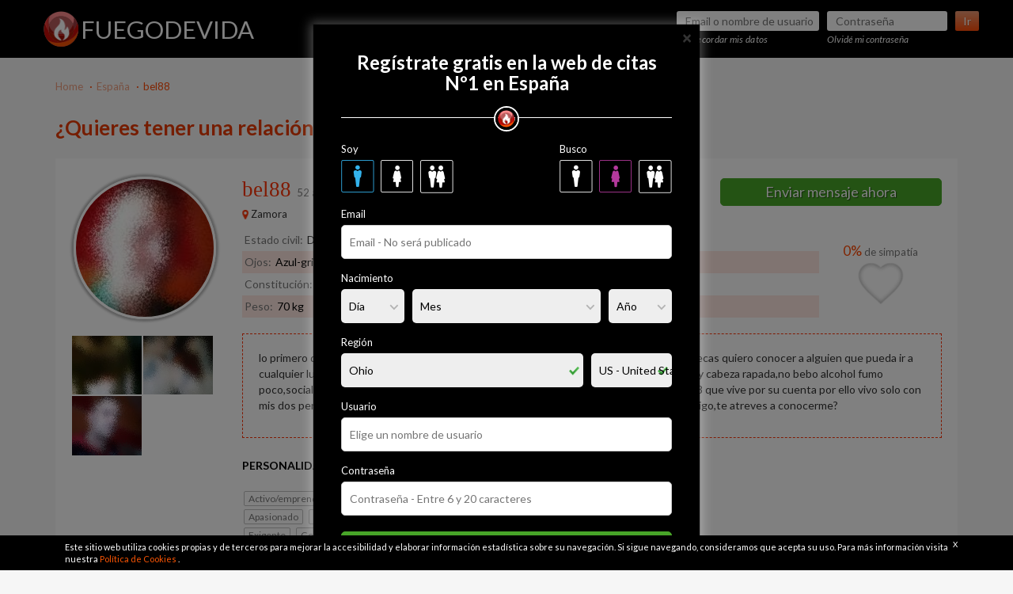

--- FILE ---
content_type: text/html; charset=utf-8
request_url: https://www.google.com/recaptcha/api2/anchor?ar=1&k=6LfPXKEpAAAAAJUqf0OfNHEbtPrYmOnzg2EYLpLw&co=aHR0cHM6Ly93d3cuZnVlZ29kZXZpZGEuY29tOjQ0Mw..&hl=en&v=N67nZn4AqZkNcbeMu4prBgzg&size=invisible&anchor-ms=20000&execute-ms=30000&cb=m0orslufrp3f
body_size: 48711
content:
<!DOCTYPE HTML><html dir="ltr" lang="en"><head><meta http-equiv="Content-Type" content="text/html; charset=UTF-8">
<meta http-equiv="X-UA-Compatible" content="IE=edge">
<title>reCAPTCHA</title>
<style type="text/css">
/* cyrillic-ext */
@font-face {
  font-family: 'Roboto';
  font-style: normal;
  font-weight: 400;
  font-stretch: 100%;
  src: url(//fonts.gstatic.com/s/roboto/v48/KFO7CnqEu92Fr1ME7kSn66aGLdTylUAMa3GUBHMdazTgWw.woff2) format('woff2');
  unicode-range: U+0460-052F, U+1C80-1C8A, U+20B4, U+2DE0-2DFF, U+A640-A69F, U+FE2E-FE2F;
}
/* cyrillic */
@font-face {
  font-family: 'Roboto';
  font-style: normal;
  font-weight: 400;
  font-stretch: 100%;
  src: url(//fonts.gstatic.com/s/roboto/v48/KFO7CnqEu92Fr1ME7kSn66aGLdTylUAMa3iUBHMdazTgWw.woff2) format('woff2');
  unicode-range: U+0301, U+0400-045F, U+0490-0491, U+04B0-04B1, U+2116;
}
/* greek-ext */
@font-face {
  font-family: 'Roboto';
  font-style: normal;
  font-weight: 400;
  font-stretch: 100%;
  src: url(//fonts.gstatic.com/s/roboto/v48/KFO7CnqEu92Fr1ME7kSn66aGLdTylUAMa3CUBHMdazTgWw.woff2) format('woff2');
  unicode-range: U+1F00-1FFF;
}
/* greek */
@font-face {
  font-family: 'Roboto';
  font-style: normal;
  font-weight: 400;
  font-stretch: 100%;
  src: url(//fonts.gstatic.com/s/roboto/v48/KFO7CnqEu92Fr1ME7kSn66aGLdTylUAMa3-UBHMdazTgWw.woff2) format('woff2');
  unicode-range: U+0370-0377, U+037A-037F, U+0384-038A, U+038C, U+038E-03A1, U+03A3-03FF;
}
/* math */
@font-face {
  font-family: 'Roboto';
  font-style: normal;
  font-weight: 400;
  font-stretch: 100%;
  src: url(//fonts.gstatic.com/s/roboto/v48/KFO7CnqEu92Fr1ME7kSn66aGLdTylUAMawCUBHMdazTgWw.woff2) format('woff2');
  unicode-range: U+0302-0303, U+0305, U+0307-0308, U+0310, U+0312, U+0315, U+031A, U+0326-0327, U+032C, U+032F-0330, U+0332-0333, U+0338, U+033A, U+0346, U+034D, U+0391-03A1, U+03A3-03A9, U+03B1-03C9, U+03D1, U+03D5-03D6, U+03F0-03F1, U+03F4-03F5, U+2016-2017, U+2034-2038, U+203C, U+2040, U+2043, U+2047, U+2050, U+2057, U+205F, U+2070-2071, U+2074-208E, U+2090-209C, U+20D0-20DC, U+20E1, U+20E5-20EF, U+2100-2112, U+2114-2115, U+2117-2121, U+2123-214F, U+2190, U+2192, U+2194-21AE, U+21B0-21E5, U+21F1-21F2, U+21F4-2211, U+2213-2214, U+2216-22FF, U+2308-230B, U+2310, U+2319, U+231C-2321, U+2336-237A, U+237C, U+2395, U+239B-23B7, U+23D0, U+23DC-23E1, U+2474-2475, U+25AF, U+25B3, U+25B7, U+25BD, U+25C1, U+25CA, U+25CC, U+25FB, U+266D-266F, U+27C0-27FF, U+2900-2AFF, U+2B0E-2B11, U+2B30-2B4C, U+2BFE, U+3030, U+FF5B, U+FF5D, U+1D400-1D7FF, U+1EE00-1EEFF;
}
/* symbols */
@font-face {
  font-family: 'Roboto';
  font-style: normal;
  font-weight: 400;
  font-stretch: 100%;
  src: url(//fonts.gstatic.com/s/roboto/v48/KFO7CnqEu92Fr1ME7kSn66aGLdTylUAMaxKUBHMdazTgWw.woff2) format('woff2');
  unicode-range: U+0001-000C, U+000E-001F, U+007F-009F, U+20DD-20E0, U+20E2-20E4, U+2150-218F, U+2190, U+2192, U+2194-2199, U+21AF, U+21E6-21F0, U+21F3, U+2218-2219, U+2299, U+22C4-22C6, U+2300-243F, U+2440-244A, U+2460-24FF, U+25A0-27BF, U+2800-28FF, U+2921-2922, U+2981, U+29BF, U+29EB, U+2B00-2BFF, U+4DC0-4DFF, U+FFF9-FFFB, U+10140-1018E, U+10190-1019C, U+101A0, U+101D0-101FD, U+102E0-102FB, U+10E60-10E7E, U+1D2C0-1D2D3, U+1D2E0-1D37F, U+1F000-1F0FF, U+1F100-1F1AD, U+1F1E6-1F1FF, U+1F30D-1F30F, U+1F315, U+1F31C, U+1F31E, U+1F320-1F32C, U+1F336, U+1F378, U+1F37D, U+1F382, U+1F393-1F39F, U+1F3A7-1F3A8, U+1F3AC-1F3AF, U+1F3C2, U+1F3C4-1F3C6, U+1F3CA-1F3CE, U+1F3D4-1F3E0, U+1F3ED, U+1F3F1-1F3F3, U+1F3F5-1F3F7, U+1F408, U+1F415, U+1F41F, U+1F426, U+1F43F, U+1F441-1F442, U+1F444, U+1F446-1F449, U+1F44C-1F44E, U+1F453, U+1F46A, U+1F47D, U+1F4A3, U+1F4B0, U+1F4B3, U+1F4B9, U+1F4BB, U+1F4BF, U+1F4C8-1F4CB, U+1F4D6, U+1F4DA, U+1F4DF, U+1F4E3-1F4E6, U+1F4EA-1F4ED, U+1F4F7, U+1F4F9-1F4FB, U+1F4FD-1F4FE, U+1F503, U+1F507-1F50B, U+1F50D, U+1F512-1F513, U+1F53E-1F54A, U+1F54F-1F5FA, U+1F610, U+1F650-1F67F, U+1F687, U+1F68D, U+1F691, U+1F694, U+1F698, U+1F6AD, U+1F6B2, U+1F6B9-1F6BA, U+1F6BC, U+1F6C6-1F6CF, U+1F6D3-1F6D7, U+1F6E0-1F6EA, U+1F6F0-1F6F3, U+1F6F7-1F6FC, U+1F700-1F7FF, U+1F800-1F80B, U+1F810-1F847, U+1F850-1F859, U+1F860-1F887, U+1F890-1F8AD, U+1F8B0-1F8BB, U+1F8C0-1F8C1, U+1F900-1F90B, U+1F93B, U+1F946, U+1F984, U+1F996, U+1F9E9, U+1FA00-1FA6F, U+1FA70-1FA7C, U+1FA80-1FA89, U+1FA8F-1FAC6, U+1FACE-1FADC, U+1FADF-1FAE9, U+1FAF0-1FAF8, U+1FB00-1FBFF;
}
/* vietnamese */
@font-face {
  font-family: 'Roboto';
  font-style: normal;
  font-weight: 400;
  font-stretch: 100%;
  src: url(//fonts.gstatic.com/s/roboto/v48/KFO7CnqEu92Fr1ME7kSn66aGLdTylUAMa3OUBHMdazTgWw.woff2) format('woff2');
  unicode-range: U+0102-0103, U+0110-0111, U+0128-0129, U+0168-0169, U+01A0-01A1, U+01AF-01B0, U+0300-0301, U+0303-0304, U+0308-0309, U+0323, U+0329, U+1EA0-1EF9, U+20AB;
}
/* latin-ext */
@font-face {
  font-family: 'Roboto';
  font-style: normal;
  font-weight: 400;
  font-stretch: 100%;
  src: url(//fonts.gstatic.com/s/roboto/v48/KFO7CnqEu92Fr1ME7kSn66aGLdTylUAMa3KUBHMdazTgWw.woff2) format('woff2');
  unicode-range: U+0100-02BA, U+02BD-02C5, U+02C7-02CC, U+02CE-02D7, U+02DD-02FF, U+0304, U+0308, U+0329, U+1D00-1DBF, U+1E00-1E9F, U+1EF2-1EFF, U+2020, U+20A0-20AB, U+20AD-20C0, U+2113, U+2C60-2C7F, U+A720-A7FF;
}
/* latin */
@font-face {
  font-family: 'Roboto';
  font-style: normal;
  font-weight: 400;
  font-stretch: 100%;
  src: url(//fonts.gstatic.com/s/roboto/v48/KFO7CnqEu92Fr1ME7kSn66aGLdTylUAMa3yUBHMdazQ.woff2) format('woff2');
  unicode-range: U+0000-00FF, U+0131, U+0152-0153, U+02BB-02BC, U+02C6, U+02DA, U+02DC, U+0304, U+0308, U+0329, U+2000-206F, U+20AC, U+2122, U+2191, U+2193, U+2212, U+2215, U+FEFF, U+FFFD;
}
/* cyrillic-ext */
@font-face {
  font-family: 'Roboto';
  font-style: normal;
  font-weight: 500;
  font-stretch: 100%;
  src: url(//fonts.gstatic.com/s/roboto/v48/KFO7CnqEu92Fr1ME7kSn66aGLdTylUAMa3GUBHMdazTgWw.woff2) format('woff2');
  unicode-range: U+0460-052F, U+1C80-1C8A, U+20B4, U+2DE0-2DFF, U+A640-A69F, U+FE2E-FE2F;
}
/* cyrillic */
@font-face {
  font-family: 'Roboto';
  font-style: normal;
  font-weight: 500;
  font-stretch: 100%;
  src: url(//fonts.gstatic.com/s/roboto/v48/KFO7CnqEu92Fr1ME7kSn66aGLdTylUAMa3iUBHMdazTgWw.woff2) format('woff2');
  unicode-range: U+0301, U+0400-045F, U+0490-0491, U+04B0-04B1, U+2116;
}
/* greek-ext */
@font-face {
  font-family: 'Roboto';
  font-style: normal;
  font-weight: 500;
  font-stretch: 100%;
  src: url(//fonts.gstatic.com/s/roboto/v48/KFO7CnqEu92Fr1ME7kSn66aGLdTylUAMa3CUBHMdazTgWw.woff2) format('woff2');
  unicode-range: U+1F00-1FFF;
}
/* greek */
@font-face {
  font-family: 'Roboto';
  font-style: normal;
  font-weight: 500;
  font-stretch: 100%;
  src: url(//fonts.gstatic.com/s/roboto/v48/KFO7CnqEu92Fr1ME7kSn66aGLdTylUAMa3-UBHMdazTgWw.woff2) format('woff2');
  unicode-range: U+0370-0377, U+037A-037F, U+0384-038A, U+038C, U+038E-03A1, U+03A3-03FF;
}
/* math */
@font-face {
  font-family: 'Roboto';
  font-style: normal;
  font-weight: 500;
  font-stretch: 100%;
  src: url(//fonts.gstatic.com/s/roboto/v48/KFO7CnqEu92Fr1ME7kSn66aGLdTylUAMawCUBHMdazTgWw.woff2) format('woff2');
  unicode-range: U+0302-0303, U+0305, U+0307-0308, U+0310, U+0312, U+0315, U+031A, U+0326-0327, U+032C, U+032F-0330, U+0332-0333, U+0338, U+033A, U+0346, U+034D, U+0391-03A1, U+03A3-03A9, U+03B1-03C9, U+03D1, U+03D5-03D6, U+03F0-03F1, U+03F4-03F5, U+2016-2017, U+2034-2038, U+203C, U+2040, U+2043, U+2047, U+2050, U+2057, U+205F, U+2070-2071, U+2074-208E, U+2090-209C, U+20D0-20DC, U+20E1, U+20E5-20EF, U+2100-2112, U+2114-2115, U+2117-2121, U+2123-214F, U+2190, U+2192, U+2194-21AE, U+21B0-21E5, U+21F1-21F2, U+21F4-2211, U+2213-2214, U+2216-22FF, U+2308-230B, U+2310, U+2319, U+231C-2321, U+2336-237A, U+237C, U+2395, U+239B-23B7, U+23D0, U+23DC-23E1, U+2474-2475, U+25AF, U+25B3, U+25B7, U+25BD, U+25C1, U+25CA, U+25CC, U+25FB, U+266D-266F, U+27C0-27FF, U+2900-2AFF, U+2B0E-2B11, U+2B30-2B4C, U+2BFE, U+3030, U+FF5B, U+FF5D, U+1D400-1D7FF, U+1EE00-1EEFF;
}
/* symbols */
@font-face {
  font-family: 'Roboto';
  font-style: normal;
  font-weight: 500;
  font-stretch: 100%;
  src: url(//fonts.gstatic.com/s/roboto/v48/KFO7CnqEu92Fr1ME7kSn66aGLdTylUAMaxKUBHMdazTgWw.woff2) format('woff2');
  unicode-range: U+0001-000C, U+000E-001F, U+007F-009F, U+20DD-20E0, U+20E2-20E4, U+2150-218F, U+2190, U+2192, U+2194-2199, U+21AF, U+21E6-21F0, U+21F3, U+2218-2219, U+2299, U+22C4-22C6, U+2300-243F, U+2440-244A, U+2460-24FF, U+25A0-27BF, U+2800-28FF, U+2921-2922, U+2981, U+29BF, U+29EB, U+2B00-2BFF, U+4DC0-4DFF, U+FFF9-FFFB, U+10140-1018E, U+10190-1019C, U+101A0, U+101D0-101FD, U+102E0-102FB, U+10E60-10E7E, U+1D2C0-1D2D3, U+1D2E0-1D37F, U+1F000-1F0FF, U+1F100-1F1AD, U+1F1E6-1F1FF, U+1F30D-1F30F, U+1F315, U+1F31C, U+1F31E, U+1F320-1F32C, U+1F336, U+1F378, U+1F37D, U+1F382, U+1F393-1F39F, U+1F3A7-1F3A8, U+1F3AC-1F3AF, U+1F3C2, U+1F3C4-1F3C6, U+1F3CA-1F3CE, U+1F3D4-1F3E0, U+1F3ED, U+1F3F1-1F3F3, U+1F3F5-1F3F7, U+1F408, U+1F415, U+1F41F, U+1F426, U+1F43F, U+1F441-1F442, U+1F444, U+1F446-1F449, U+1F44C-1F44E, U+1F453, U+1F46A, U+1F47D, U+1F4A3, U+1F4B0, U+1F4B3, U+1F4B9, U+1F4BB, U+1F4BF, U+1F4C8-1F4CB, U+1F4D6, U+1F4DA, U+1F4DF, U+1F4E3-1F4E6, U+1F4EA-1F4ED, U+1F4F7, U+1F4F9-1F4FB, U+1F4FD-1F4FE, U+1F503, U+1F507-1F50B, U+1F50D, U+1F512-1F513, U+1F53E-1F54A, U+1F54F-1F5FA, U+1F610, U+1F650-1F67F, U+1F687, U+1F68D, U+1F691, U+1F694, U+1F698, U+1F6AD, U+1F6B2, U+1F6B9-1F6BA, U+1F6BC, U+1F6C6-1F6CF, U+1F6D3-1F6D7, U+1F6E0-1F6EA, U+1F6F0-1F6F3, U+1F6F7-1F6FC, U+1F700-1F7FF, U+1F800-1F80B, U+1F810-1F847, U+1F850-1F859, U+1F860-1F887, U+1F890-1F8AD, U+1F8B0-1F8BB, U+1F8C0-1F8C1, U+1F900-1F90B, U+1F93B, U+1F946, U+1F984, U+1F996, U+1F9E9, U+1FA00-1FA6F, U+1FA70-1FA7C, U+1FA80-1FA89, U+1FA8F-1FAC6, U+1FACE-1FADC, U+1FADF-1FAE9, U+1FAF0-1FAF8, U+1FB00-1FBFF;
}
/* vietnamese */
@font-face {
  font-family: 'Roboto';
  font-style: normal;
  font-weight: 500;
  font-stretch: 100%;
  src: url(//fonts.gstatic.com/s/roboto/v48/KFO7CnqEu92Fr1ME7kSn66aGLdTylUAMa3OUBHMdazTgWw.woff2) format('woff2');
  unicode-range: U+0102-0103, U+0110-0111, U+0128-0129, U+0168-0169, U+01A0-01A1, U+01AF-01B0, U+0300-0301, U+0303-0304, U+0308-0309, U+0323, U+0329, U+1EA0-1EF9, U+20AB;
}
/* latin-ext */
@font-face {
  font-family: 'Roboto';
  font-style: normal;
  font-weight: 500;
  font-stretch: 100%;
  src: url(//fonts.gstatic.com/s/roboto/v48/KFO7CnqEu92Fr1ME7kSn66aGLdTylUAMa3KUBHMdazTgWw.woff2) format('woff2');
  unicode-range: U+0100-02BA, U+02BD-02C5, U+02C7-02CC, U+02CE-02D7, U+02DD-02FF, U+0304, U+0308, U+0329, U+1D00-1DBF, U+1E00-1E9F, U+1EF2-1EFF, U+2020, U+20A0-20AB, U+20AD-20C0, U+2113, U+2C60-2C7F, U+A720-A7FF;
}
/* latin */
@font-face {
  font-family: 'Roboto';
  font-style: normal;
  font-weight: 500;
  font-stretch: 100%;
  src: url(//fonts.gstatic.com/s/roboto/v48/KFO7CnqEu92Fr1ME7kSn66aGLdTylUAMa3yUBHMdazQ.woff2) format('woff2');
  unicode-range: U+0000-00FF, U+0131, U+0152-0153, U+02BB-02BC, U+02C6, U+02DA, U+02DC, U+0304, U+0308, U+0329, U+2000-206F, U+20AC, U+2122, U+2191, U+2193, U+2212, U+2215, U+FEFF, U+FFFD;
}
/* cyrillic-ext */
@font-face {
  font-family: 'Roboto';
  font-style: normal;
  font-weight: 900;
  font-stretch: 100%;
  src: url(//fonts.gstatic.com/s/roboto/v48/KFO7CnqEu92Fr1ME7kSn66aGLdTylUAMa3GUBHMdazTgWw.woff2) format('woff2');
  unicode-range: U+0460-052F, U+1C80-1C8A, U+20B4, U+2DE0-2DFF, U+A640-A69F, U+FE2E-FE2F;
}
/* cyrillic */
@font-face {
  font-family: 'Roboto';
  font-style: normal;
  font-weight: 900;
  font-stretch: 100%;
  src: url(//fonts.gstatic.com/s/roboto/v48/KFO7CnqEu92Fr1ME7kSn66aGLdTylUAMa3iUBHMdazTgWw.woff2) format('woff2');
  unicode-range: U+0301, U+0400-045F, U+0490-0491, U+04B0-04B1, U+2116;
}
/* greek-ext */
@font-face {
  font-family: 'Roboto';
  font-style: normal;
  font-weight: 900;
  font-stretch: 100%;
  src: url(//fonts.gstatic.com/s/roboto/v48/KFO7CnqEu92Fr1ME7kSn66aGLdTylUAMa3CUBHMdazTgWw.woff2) format('woff2');
  unicode-range: U+1F00-1FFF;
}
/* greek */
@font-face {
  font-family: 'Roboto';
  font-style: normal;
  font-weight: 900;
  font-stretch: 100%;
  src: url(//fonts.gstatic.com/s/roboto/v48/KFO7CnqEu92Fr1ME7kSn66aGLdTylUAMa3-UBHMdazTgWw.woff2) format('woff2');
  unicode-range: U+0370-0377, U+037A-037F, U+0384-038A, U+038C, U+038E-03A1, U+03A3-03FF;
}
/* math */
@font-face {
  font-family: 'Roboto';
  font-style: normal;
  font-weight: 900;
  font-stretch: 100%;
  src: url(//fonts.gstatic.com/s/roboto/v48/KFO7CnqEu92Fr1ME7kSn66aGLdTylUAMawCUBHMdazTgWw.woff2) format('woff2');
  unicode-range: U+0302-0303, U+0305, U+0307-0308, U+0310, U+0312, U+0315, U+031A, U+0326-0327, U+032C, U+032F-0330, U+0332-0333, U+0338, U+033A, U+0346, U+034D, U+0391-03A1, U+03A3-03A9, U+03B1-03C9, U+03D1, U+03D5-03D6, U+03F0-03F1, U+03F4-03F5, U+2016-2017, U+2034-2038, U+203C, U+2040, U+2043, U+2047, U+2050, U+2057, U+205F, U+2070-2071, U+2074-208E, U+2090-209C, U+20D0-20DC, U+20E1, U+20E5-20EF, U+2100-2112, U+2114-2115, U+2117-2121, U+2123-214F, U+2190, U+2192, U+2194-21AE, U+21B0-21E5, U+21F1-21F2, U+21F4-2211, U+2213-2214, U+2216-22FF, U+2308-230B, U+2310, U+2319, U+231C-2321, U+2336-237A, U+237C, U+2395, U+239B-23B7, U+23D0, U+23DC-23E1, U+2474-2475, U+25AF, U+25B3, U+25B7, U+25BD, U+25C1, U+25CA, U+25CC, U+25FB, U+266D-266F, U+27C0-27FF, U+2900-2AFF, U+2B0E-2B11, U+2B30-2B4C, U+2BFE, U+3030, U+FF5B, U+FF5D, U+1D400-1D7FF, U+1EE00-1EEFF;
}
/* symbols */
@font-face {
  font-family: 'Roboto';
  font-style: normal;
  font-weight: 900;
  font-stretch: 100%;
  src: url(//fonts.gstatic.com/s/roboto/v48/KFO7CnqEu92Fr1ME7kSn66aGLdTylUAMaxKUBHMdazTgWw.woff2) format('woff2');
  unicode-range: U+0001-000C, U+000E-001F, U+007F-009F, U+20DD-20E0, U+20E2-20E4, U+2150-218F, U+2190, U+2192, U+2194-2199, U+21AF, U+21E6-21F0, U+21F3, U+2218-2219, U+2299, U+22C4-22C6, U+2300-243F, U+2440-244A, U+2460-24FF, U+25A0-27BF, U+2800-28FF, U+2921-2922, U+2981, U+29BF, U+29EB, U+2B00-2BFF, U+4DC0-4DFF, U+FFF9-FFFB, U+10140-1018E, U+10190-1019C, U+101A0, U+101D0-101FD, U+102E0-102FB, U+10E60-10E7E, U+1D2C0-1D2D3, U+1D2E0-1D37F, U+1F000-1F0FF, U+1F100-1F1AD, U+1F1E6-1F1FF, U+1F30D-1F30F, U+1F315, U+1F31C, U+1F31E, U+1F320-1F32C, U+1F336, U+1F378, U+1F37D, U+1F382, U+1F393-1F39F, U+1F3A7-1F3A8, U+1F3AC-1F3AF, U+1F3C2, U+1F3C4-1F3C6, U+1F3CA-1F3CE, U+1F3D4-1F3E0, U+1F3ED, U+1F3F1-1F3F3, U+1F3F5-1F3F7, U+1F408, U+1F415, U+1F41F, U+1F426, U+1F43F, U+1F441-1F442, U+1F444, U+1F446-1F449, U+1F44C-1F44E, U+1F453, U+1F46A, U+1F47D, U+1F4A3, U+1F4B0, U+1F4B3, U+1F4B9, U+1F4BB, U+1F4BF, U+1F4C8-1F4CB, U+1F4D6, U+1F4DA, U+1F4DF, U+1F4E3-1F4E6, U+1F4EA-1F4ED, U+1F4F7, U+1F4F9-1F4FB, U+1F4FD-1F4FE, U+1F503, U+1F507-1F50B, U+1F50D, U+1F512-1F513, U+1F53E-1F54A, U+1F54F-1F5FA, U+1F610, U+1F650-1F67F, U+1F687, U+1F68D, U+1F691, U+1F694, U+1F698, U+1F6AD, U+1F6B2, U+1F6B9-1F6BA, U+1F6BC, U+1F6C6-1F6CF, U+1F6D3-1F6D7, U+1F6E0-1F6EA, U+1F6F0-1F6F3, U+1F6F7-1F6FC, U+1F700-1F7FF, U+1F800-1F80B, U+1F810-1F847, U+1F850-1F859, U+1F860-1F887, U+1F890-1F8AD, U+1F8B0-1F8BB, U+1F8C0-1F8C1, U+1F900-1F90B, U+1F93B, U+1F946, U+1F984, U+1F996, U+1F9E9, U+1FA00-1FA6F, U+1FA70-1FA7C, U+1FA80-1FA89, U+1FA8F-1FAC6, U+1FACE-1FADC, U+1FADF-1FAE9, U+1FAF0-1FAF8, U+1FB00-1FBFF;
}
/* vietnamese */
@font-face {
  font-family: 'Roboto';
  font-style: normal;
  font-weight: 900;
  font-stretch: 100%;
  src: url(//fonts.gstatic.com/s/roboto/v48/KFO7CnqEu92Fr1ME7kSn66aGLdTylUAMa3OUBHMdazTgWw.woff2) format('woff2');
  unicode-range: U+0102-0103, U+0110-0111, U+0128-0129, U+0168-0169, U+01A0-01A1, U+01AF-01B0, U+0300-0301, U+0303-0304, U+0308-0309, U+0323, U+0329, U+1EA0-1EF9, U+20AB;
}
/* latin-ext */
@font-face {
  font-family: 'Roboto';
  font-style: normal;
  font-weight: 900;
  font-stretch: 100%;
  src: url(//fonts.gstatic.com/s/roboto/v48/KFO7CnqEu92Fr1ME7kSn66aGLdTylUAMa3KUBHMdazTgWw.woff2) format('woff2');
  unicode-range: U+0100-02BA, U+02BD-02C5, U+02C7-02CC, U+02CE-02D7, U+02DD-02FF, U+0304, U+0308, U+0329, U+1D00-1DBF, U+1E00-1E9F, U+1EF2-1EFF, U+2020, U+20A0-20AB, U+20AD-20C0, U+2113, U+2C60-2C7F, U+A720-A7FF;
}
/* latin */
@font-face {
  font-family: 'Roboto';
  font-style: normal;
  font-weight: 900;
  font-stretch: 100%;
  src: url(//fonts.gstatic.com/s/roboto/v48/KFO7CnqEu92Fr1ME7kSn66aGLdTylUAMa3yUBHMdazQ.woff2) format('woff2');
  unicode-range: U+0000-00FF, U+0131, U+0152-0153, U+02BB-02BC, U+02C6, U+02DA, U+02DC, U+0304, U+0308, U+0329, U+2000-206F, U+20AC, U+2122, U+2191, U+2193, U+2212, U+2215, U+FEFF, U+FFFD;
}

</style>
<link rel="stylesheet" type="text/css" href="https://www.gstatic.com/recaptcha/releases/N67nZn4AqZkNcbeMu4prBgzg/styles__ltr.css">
<script nonce="X7YtPEEffe9At5GztVlM9w" type="text/javascript">window['__recaptcha_api'] = 'https://www.google.com/recaptcha/api2/';</script>
<script type="text/javascript" src="https://www.gstatic.com/recaptcha/releases/N67nZn4AqZkNcbeMu4prBgzg/recaptcha__en.js" nonce="X7YtPEEffe9At5GztVlM9w">
      
    </script></head>
<body><div id="rc-anchor-alert" class="rc-anchor-alert"></div>
<input type="hidden" id="recaptcha-token" value="[base64]">
<script type="text/javascript" nonce="X7YtPEEffe9At5GztVlM9w">
      recaptcha.anchor.Main.init("[\x22ainput\x22,[\x22bgdata\x22,\x22\x22,\[base64]/[base64]/MjU1Ong/[base64]/[base64]/[base64]/[base64]/[base64]/[base64]/[base64]/[base64]/[base64]/[base64]/[base64]/[base64]/[base64]/[base64]/[base64]\\u003d\x22,\[base64]\\u003d\x22,\x22wpLCiMKFw7zDhcOIwqvDt8OHw5PCo1B0V8KMwpwOazwFw6/Djh7DrcO7w4fDosOrccOwwrzCvMKMwrvCjQ5swoM3f8OywoNmwqJww5jDrMOxJ1vCkVrCogBIwpQpK8ORwpvDmMKUY8Orw6DCgMKAw752OjXDgMK2wq/CqMOdaUvDuFNLwrLDviMcw6/Cln/ChnNHcFdtQMOeHFl6VETDmX7Cv8O1wr7ClcOWNU/Ci0HCsSkiXyHCpsOMw7lqw4FBwr59wq5qYCPCoGbDnsOjY8ONKcKXQSApwpLCoGkHw6DCgGrCrsO/X8O4bTnCnsOBwr7Ds8K2w4oBw7bCjMOSwrHClVh/wrhQN2rDg8Kww4rCr8KQeRkYNy4cwqkpRMK3wpNMEcODwqrDocOawqzDmMKjw5Rjw67DtsOPw6RxwrtjwqTCkwAqfcK/bXFQwrjDrsOqwopHw4pkw4DDvTA3acK9GMOkGVwuNltqKkgFQwXCpwnDowTCnsKgwqchwq/DrMOhUE8NbSt9wq1tLMObwpfDtMO0wot3Y8KEw5IuZsOEwrUqasOzDUDCmsKlVC7CqsO7P2s6GcOOw5B0ejhpMXLCncOAXkAsBiLCkWg2w4PCpTJVwrPCiznDqzhQw7/[base64]/CsmxNDsKHwqLCuEANw5LDr8OzDcO+w6jCusOfVn5Cw6zCkTMwwozCkMK+dV0IX8OCciDDt8O4wq3DjA94GMKKAUXDg8KjfSEmXsO2XXlTw6LClHURw5ZWKm3Dm8KEwrjDo8ONw57DqcO9fMOpw4/[base64]/DtDwTwr9wCcO7w6lsOcOmVcKaL8OSwpgXAx3Dt8Kmw75gIMKAwoxnwqvCkD1fw7zDkxFocUFpDVPCrcOnw4BzwovDg8O/w5kmw6TDgkQJw6lQcsKfSsOYUMKowqzCv8K9DD/[base64]/[base64]/DqGd+w4nCjMK/ccOowp5ZAsO1fMO/wrIIwr3DvsOCwr/DiwfDgAbDrC7CgAjCm8OCZBbDscOGw51wZVDDpBDCgmLDlhrDjBgewqfCuMK+L3MZwo5/w5LDgcOVw4oUNMKgFcKhw7kYw4VaRcKiwqXCvsORw55JcMOsHEnCpm7CkMKrR3nCtD5rOcObw4Ugw5nCgMONFALCqC8DB8KLNMKYUgIgw5AzG8OeF8OFTcOxwoNvwqF/asO8w6YhDCJawodRTsKCwrtkw49Fw5vCgUdAEsOMwq4gw4I9w7DCgsOPwqDCoMOyVcKhVDMsw41IR8OAwo7ChibCrMKDwrzCicK3KgHDriPCiMKDbMO+CHkzAkQ6w7DDiMO7w6wvwrdIw45Tw6hUKnZPOkIlwovCiUBuAMObwozCiMK2XyXDgcKRe2MCwplqKsO/wp/DicOTw4JZLXI5wrZfQ8KVNjPDr8K/woMHw4HDusOXKcKCAsOvOMOaKMKlw5zDlsOfwpjDrgbCjMOpVcOnwpYuJHHDlT3Co8OXw4LCmMKvw4fCpWjCvcOwwokUYMKWScKueUU6w4haw7c7bFQiIMOtcwHCoS3CkMO/YBzCrxrDsVwoOMOcwpbCn8O4w6BDw4YRw7xNc8OFeMKjY8KswqUrfMKwwrgfHRbCs8KFRsKtwrTCg8OIOsKkMgPCh3pyw6hFewbDlQITKsKmwqHDiV7DvhpUFMOdc03CuSzCksOKasOlwqnDnkgkHsOoZMKswqwXwpHDjHfDvhA+w4/DucKiesO+GMOjw7hgw59GWsOaATQCw5AiADLDrcKYw59qM8OdwpDDpUBiMMOJwpvDuMOZw5DClE0QeMOAEMKawoU0PlI3w7cew77DoMKtwrY8dzvDnlrDkMOZwpBzwqhTw7rCjg4LWMOoYjA0w7bDp3/Di8OKw4drwpPCjcOqDWFRXcOCwprDsMKxFsOzw4RPw6AEw7JFNMOIw6/CocOfw5PCucOYwqkyKcOCMXzCuHBrwqdnw4FKA8KIdCZnLDzCs8KQaiFUBmdPwq8awonCoTjChUw+wqwwOMO9b8OCwqZncMOyEE8ZwqTChMKHaMO4wofDjmdGWcKqw4zCnMOscA/DpcO4fMO1w7zDnsKcfMOGEMO+wrTDkW8vw4kCwrvDjnBDTMKxRixCw57CnwHChMOxW8O7QsONw5HCsMKRbMKUwrzDnsOHwqBSZGNSwprCmMKbw7ZIfMO6LMK/wol1UcKZwpxsw4DCl8OtRcOTw5DDssKbL2bDmCPDisKJw4DCkcO7d3NYCcOYVMOHwoIjwoYUD19+LBt1wr/Cs33CqsKhRg/Dj13ConRvUVXDlnMTWsKScsOdKGPCslPDk8KYwr5nwpMxHD7CqMKcwpcFAmbCjjTDmkxWO8O3w5bDuxVew7nChcKSIV42wpjChMO7TVvDvG8Lw6RVUMKQbsKzw6nDgQ3Dl8Kfw7nCgMK7w6Vja8O3wpHCsQ4Gw6zDpcOiVCPCsxcdHg/CjnDCpsOFwrFEJDnCmVDDi8KewoEbwrPCjyHCiX4rwq3CiBjCnMO0J1QAMkvDhmTDqsOawr/DsMKRU0bDtmzDqsOlFsOQwoPChENHw7UfZcKqd1YvQcOww7N7wqnDkGFAN8ORMAlaw6fDisK/[base64]/[base64]/E3MMfMKyGi0bOsOaw4LCicO8w4zDm8KHw4/CpcO8WULCvcKYwo/Du8OoYn4Hw7UlBhBSYsKdBMOAWMKPwopWw7g6HBEKw4fDjFJUwqkNw4DCmCszwpDCssOowofCpgRhUghkVAbCvcOVKioYwp44ccONw4FLeMOIMsKGw4DDvznCvcOtw5XCriRZwq/DohvCssK7fsKOw7XChg0jw6t+H8OKw6FLHFfChWNcKcOmwpDDs8OOw7zCkx5Swow4IQPDiyTCmEDDlsOETxUTw5nCi8Oywr/Dp8KHwqXDlcOoBBTClMK0w5/DuFojwrjCs1PDusOAWcKfwpjCosKrUTHDnF/CicKkCcK6wozCkHxkw5LCp8OgwqdbWsKTAhrCvMKSV3FNw5jCiiBOT8OKwrxePcKtw5oPw4oPw7JDwqB4QsKhw6HDnMKCwrrDh8K8A0PDoH3DgE/ChB1Qwq7CvSJ6Z8KRw4B/aMK7WQ9/HxhiL8Olw4zDqsK0w6DCqMK2DcKGEzwkbMKkImZOwo7DnMOPwp7CtcKiwqJaw5JjFcKCwo3DrifClToww6RHwphywqbCuWBaD1dbwq1bw63DtMK/ZVQtV8O2w5wfCW5AwrRJw5sLVAk4wofCvGzDqUpMZMKGcBzCq8O6M3JKMELDsMOpwqTCnToNXsO9w6LDsBR4MH3DuCPDoHcDwrFnP8KRw4zCg8KwByUQw4PCrTvClyt7wp9/w5bCn04rSggxwpfCmMKQCsKMHzjCl3HDj8Klwp3DhlZFUsKdbHLDiljCl8OYwo5bbiLCncKZURomRSjDucOBw4ZDwpPDhsO/[base64]/DssOewpXDvSILRsOja8O2w6YyeMOTw6rCuRMwwp3DicOrFgbDm07Cl8KMw7fDkCzCjGU+VcKIGA/DkmLCmsOYw54YTcKYaj0aX8Knw7fDnQ/[base64]/Dq8KcwoQ3CGTDtMOKw5vChUzDtyfDtV8/GcO+csOWwojCoMOLwqHDt2nDmMKiRcK4IEvDocKGwqEHWybDsA/DrMKPQlVtw4x5wrZKw4Fgw4/CoMOSUMODw67DsMORcRMrwos7w6UFQcO/K11jwph6wq3Cm8O1Ix5UJMKQw67DtsOnw7PCsxQmW8OmVMKGAgcBWjzCnwszw5vDkMOcwp7Cr8K3w4rDvsKUwrUywpPDrEo3wqI/NBtIXsKnw6PDsQrCvS3CiQFvwr/CjMO8A2TCkSFpW07CtwvCl10Aw59hw4HDhMKAw6/DmHvDocKtw5TCn8Obw4JJH8OGJsO4ODFeb3oZHMKYwpZ4wrQnw5kuw6IOwrREw7Erw7XDlsOXADBAw4FteSPCpsK6GMOIw5nCvsK5GcOHBCXCkwXCp8OnZQjCoMOhwrLCjsOtb8O9QsO3IMOGERTDq8KHax8twohoPcOVw7M0woTDscKQGRVawoE/QMK8fcOnEDzDrF/DosKhPsOuUcOsXMOeTWZUw60owpgSw61aZMOtw5LCt03DusOlw57CkcOiw4nClcKAwrXCscO/w6jDtgBhSFZtQsKgwrY6aWnDhxDDljDDmcK1EsKiw4UIY8KpAMKteMKUKkFVK8OwInp2LTTCmSDDth56NsOtw4TDl8O0w44+AmrDkn40wrLDljHCqUQXworDm8KBVhTDr1fDqsOeIGvDnFPCqMOzPMO/asKxw5/DjMOPwo1zw5XCsMOXIzzCnWPChWfCtRBhwoTCghMQZGpUJcOXT8Oqw4PDpMKcQcOIw44nOsOWwo7Dn8KJw4LDn8K/wpjDsjzCoAnCqms6J0jDpT/DhyvCssOgcsKMQ1R8dk/Co8KLKizDicOww53Do8O6GCcIwrnDhS7DosKjw7RHw5U3CMOPA8K6aMK8ICfDh1vCs8O0Px57w4Jfwp5fwqPDilUjYGs9O8OLw7VfSgrCgMK4dMKQGMOVw7IYw6vDvg/ChUXDjwvDssKJL8KkFmx5NgtGZ8K1RsO7W8OfJmkDw6HCjHDDgcO4X8KNwprCp8OCw6l6aMKPwqvChQrCksOXwq3CvwNfwpV+w5bDvcKdw6jChz7CiB8IwqbDvMK4w7cqwqDDnAI6wpXCk0NnOcOePMO1w7lhw7Rpwo7DrMOVBllXw7JXw7vCnmHDmEzDrE/DhDwXw4ZmasOFdEnDuTEUVWAUbMKqwoDCmjs2w4nDgsOmwo/Cl3VcZgYKw6/[base64]/[base64]/w6NDw41xwr5dw4Ahw4Uxw7TDm8KBbMO2wrnDnMKgVcKSc8K5LcK2C8O+w6jCq14Pw7wSwr4lwp3DrnzDoEnCnzXCm3DDpjjDnmsNc1o8wqPCoxHDvMKAASgFEwLDr8O6ex/[base64]/CrcOrw4B5wrjDqMKowpY8wp7DgmnCtggAwp4RwpVyw4LDtwddaMK+w7HDksOITEUNX8OSw5VAwoPCnkUCw6fDnsK1wpPCi8KVwrjCjsKdLcKOwrtrwpYlwqN0w5XCghwLw6vCmSzCrRPCoU9/[base64]/CtcOFw6oqw5llJcO4enE+AR9FLFnCvcKuw6Y/wqEmwrDDtsONK8OEX8KrBW/[base64]/CmyjDn8Ohw6vDlcKNAzrCiMKTNijCmWkvdMOzwq3Dv8Klw4kPH2toZFHCisKRw718csOQBAPDqMO5M1nDq8KnwqJDYsKBQMK3ecKBfcKawoRHw5XDpAcGwqVZw7rDnw53wqzCm0wmwo/[base64]/ChWZ/[base64]/w6bDt8Oue8KowpRWw5VPLHXCsMKsYR1sehHCg0fDssOTw5fChMO4w67CmMOGUcKxwpfDkyHDhTLDpW05wqTDs8K6ScK1F8ONHk0Zwrs0wqQ4bQ7Dgwp9w4nCijTCgWRdwrDDuDbDmHBhw7nCvVsHw7EZw6/[base64]/[base64]/ClnpRwqMAw5Nyf8KVwo42w5ASwrY9fsO5SDI4MjDCl2rCgA00YQwxdzbDhcKawoosw6TDhMKTw5Nww7PCnMKvHjl+wprClgLChXJIQcKKZ8KZwqvDmcOTw6jDrMKgdhbDsMKgUTPDjWJFfTAzwq8qwohnw6/CmcO+w7bDo8KpwqApeB7Di14xwrbCoMKSdxlUwppDw59wwqXCn8KYw67CrsOpODEUwqtqwqkfRTLCl8O8w5sJw7c+wqhLQDTDlcKeKAQdEwnCnsKZN8OBwobDksO5TsKnw5AFFcK8wr48wqHCrcKqeFhHwoUPw7p/w7s2w7rDoMK4c8KCwpM4WSnCtGAjw71ILkJew640w6PDk8K6wrPDj8Kxwr8Bwp4HT0fDosK8w5TDhSbDgcKld8Kfw6XCmcO3YcKXCcOxcwbDvsKXaTDDncOrNMO/ZnnCg8Ohc8OOw7R5WcKPw5fCjW4xwpkcbmVDwqXCs0HDl8Obw67Do8KpFhIuw4vDlsOcwrLCm3rCv3FJwrVqUsOqYsONwpLCjsKkwrrClHnCnsOnIMOhKcOVwrjDllsZMgJRBsOUeMKHXsKpw6PCqsKOw5cuw6Izw6bCvQNcwp3CrEvClnPCnkrDpWI5wqTCncK/[base64]/Dvns9L8OuwqYUwp3DiwIPw6nDsWHCssKZwqxnwpfDuTDCrCJfwoQpE8KPwqjDlhHDlcKowrrCp8O3w6lLVcOPwrkiH8Kza8O0U8KKw77CqCpow6ILbm8gVH4DEG7CgMKjclvCscOofsK0w6TDmgfCicKFWjB/H8K4QD8yfMOGNhbDqQEGbsKNw5DCsMKtE1jDsUDCpMOXwpjCi8KqQ8KqwozCgiXCpsK5w4FOwpk2OQDDgC0xwqN4w5FuJF9IwpbCusKHNcKZe3rDmn8twqbDi8Ovw7rDpV9ow6/DjcKlcsK4c1B7UADDrVcHZ8KiwonDoFR2GEZhRy3DjUzDkDxTwqlYG0LCpB7DhzJANsOAwqHCgkfDtsOrbVFsw45JfF1Ew4rCkcOCw6g4woEhw4RDw6TDlTcIanrClEoiXsKTG8KYwrjDoDzChhjCjgwaesK5wohMDj7CtMOawr3ChybCtcO1w4jDlkFWAT/DqzHDnMKwwqR/[base64]/ClsKgacOFw7nDihcJE8OrwrzCpWZyN8OLwpYKw6Fmw5TDt1fDggYvF8O/w6Udw6A+w7MEYcO3DwfDmMKpwoVLQcKzfcK1J17Cq8KjLxg/wr4xw4rCo8KPWTXCiMOCQMOuOsO5Y8O3CMKONsObwpjClAVDwqUlUsOeDcKVwr10w6hUQcOdRcKBdMOoMsKmw4QjBUXDr0LDvcOFwpnDtcKvRcKFw6LCr8Kjw4d4N8KXB8ONw4h5wp1fw4xwwqhfwpHDgsOsw5nDj2NZW8KtA8KHw4VqwqbDvMKnw441AiMbw4zCukV/LV3Cm2kmM8Kew4MRw4DChzJfw6XDphPDu8O5wrjDhMKYw7jCkMK7w5dKb8KDCz/CrsOAOcKXesOGwpI+w4nDuF56wqzDp1lbw63DrltfUA/DkEnCg8KpwozDncO7w5duLjB2w43Cr8K6eMK3woVGwqXCksKww7vDr8KDcsO9wqTCvkI4wpMkcgsHw4gHd8OwexN9w7wNwqPCnHkVw6LChMKGNxwnVSvDhS7Cm8OxwovCksKLwppXBFRuwp/[base64]/Di8Opf1jCpi3CncO0fsKnIcKSw43Cn8KxCENNwp/CvcKUCMKuAzTDuWPChsOhw74DC1zDgAvCjsO3w4XDhXANM8OGwocawroJwq0SORJzIEk4w6DDtBkCNcKgwoZ4wqhYwp7Cg8KCw6rCinIQwpMKwrkcb09VwqxcwppEwpTDqxVNw43CqsOgw7AgVcOOQcOAwqc4wrzChjfDhsOWw5zDpMKDwpIpacO/[base64]/DggzCgcK5NsO0I8Kww5kLw47CuTIlXcKAw60IwrRVwolcwoJzw7Qfw6PDuMKrQG/Dhl14UhzCjk3CrE0fcx8pwoIFw5PDlMOiwpIiCsKzL2lxPsOJNMKRbcK5w4BMwpVTS8OzGVlXwrfCvMOrwrnDnBl6Wl/ClTA9CsKWbmPCs0HCriPCtsKiJsOew5XCuMKIf8OpWR/DlsOtwrl5w50yTcOTwr7DiznCn8KcaFVzwo0uwr3CiwfDkSfCuWwSwr1OPxbCrcO+w6bDrcKeVcOBwqfCuTvCiB1zYR/CvxUsbU9OwoLCk8OwNMK5w5Asw5bCnXXCgMOaBwDCl8OZwojDmGQ0w44Hwo/CinLDgsOtwo8fwoQOEQLDgg/CuMKew5MSw7HCtcKhw7HCoMKrBlc4wrXDijJzJC3Cg8OiCsO0HsKVwqR3XcK7P8OMwpkhH2tSAClFwobDpF/CunkDCsKjSW/Di8KoK07CqsK+MMOgw5BgAUHCgTdXdjzDp1dkwpYswrzDoXM/[base64]/Dlg4IM8OtVEDCnMKhw685wpMPwrXDoh5rw4DCrsOvw53Co0UxwojDoMOjLl5uwr/CiMK8CcKSwqNXXWokw7pzwo3CiEZAwrnDmTVDamHDhiXClg3DucKnPsOEwqFvfx3Ciz7DnlzCnzHCvAYzw65Tw71Dw6HClX3DpyHChsKnal7CnS/DrsOrLMOfHVpJSFDCgU1twpPChMKYwrnCicOew6bDumfCnWzDlEDDtjfDisKFBMKdwo51w65kcj0rwq/[base64]/RsODw5YpwpcPJjoyw5PCjMKxwpLCtMKmZcOUw5YTwpDDksOzwrY8wo05wqjDp3YuYyDDosKxc8KcwpRsZsORfMK1WS/DpsOkNGkGwqjCnMKxRcKZDULDry/DsMKPdcKjQcKWXMKow41Uw53DshItw7IZC8OJw77Dg8KvfjYnwpPCjMOLecONah86w4R3eMKcw41QWsKsL8Okwo8Qw6LCmWAeP8KVC8KlK2bDvMOTWsOPw43CrAgaLkgZGUYSKDUew5zDlA95YMOkw7HDtcOtwpDDp8OWOcK/wprDhcOLw47DkxdgcMOgOC3Do8Oqw7wgw4nDu8OqAMKmZibDnArDhDBuw6PDlcKew79UFWwlIcOmLVPCucOMwqHDlH5lU8OZTRrDsFhpw4HCqsK4QR/CuHB6w6rCsC3Cnm59Pk7CrjUPAhs3CcOTw6DDjTbDjsKJa2oAwq9kwprCplMfH8KNPi/DtDc5w4nCm38ha8Oow7fCniZHUDTCrsKfUzEOfR/Cp11RwqZmw7c0eQRNw6E8KsOzc8K9ZBcSF0BKw7TDocKNa3LDpg4oYgbCg3tIb8KjDcKZw6BMcUZ1woolw7DCmBrChsKnwqhcTEfDmsKecErCniUIw6VvDhBWFWBxwrDDg8Ozw5XCr8K4w4TDi3XCtFx6G8OZwrtJesKSLGfChnl/wqnCt8KXwqPDusO/[base64]/[base64]/w6x+fHDDpTpVw4rDkBzClAsbRkQUw4LCmGRhBMOSwo0TwpjDgQMAwqfCozdzTMOjZcKfXcOaBMOadWLDmiFnw7XDiD7DpQ1YGMKiw69Yw4/[base64]/Cv8OGB0jCk8ObF8KDfsOGw60+w5h4acKyw5zDrcOlYMOpFXPCnlvCocOuwrsVwolTw5dxwp3CqV/DqjfCujjCqhPDo8OTV8KLwrzCqsOmwqXDv8ORw6/DixYlK8K7akHDrQwZw5jCtEV9w75mG3TCkxTCkFrCncOFd8OgCcOYQsOULwNXIi5owq8mScOAw5XDu3c/w7Yiw6fDssKpTsKaw7VWw7fDuDPCljscCSLDgErCsyoGw7Zmw6NYYU3Cu8OWw5XCpcKVw48qw5bDtcOXw6pewrFYTMOmDMORFMKmbMOuw4jCjsOzw7/Di8K5I0Y9DitTwr3DrMO2MlTCkG5mCsO/Z8O2w73CqMOTKsOVXMK/wofDv8ObwrLCj8OKPixnw6ZQw6kSC8OVGcOMTsOLw4poCcKuD2XCiX/DvMKewpskU0DCpBzDt8K2McODEcOcKcO6w6l/RMKjcxI6Xw/DiGDDgMKOw7E6TXrDgBM0C3t5DghEIsOswrjCn8KtVMOPZVsrN2HCj8O2d8OfEcKdwqUlVMO1wqdPMMKMwrg4GSsPHnYlaEBkVcOZGU3Crk3CiSEUw659wqHClsOtNEApw5ZuNcKuwqjCo8KZw7HDiMOxw6/DkMOTIsKqwrwqwrPCs1DDrcKtRsO6fcOjei7DmHNPw5cOVsOiwrfDum18wqM+bMKEED7Dl8OSw5xrwoHDnm0Iw47Dp1tww6zDhBApwpkfw4lgFm3Cr8OEAsKrw5Zqwo/[base64]/CgHhFwqYfEMK1wonCrH7ClcKHwosJw7bDjzFpwpdjw7PCpBnDgELCvMKPw6bCpj3DmcKmwonCssOhwq0aw7LDiRJOX1VpwqdIYcKcScKRCcOjw6RRUSnCg13Dux7DsMKIMU7DqsKhwoTCtiAaw5DCiMOkAw7Dg1NgeMKkOyvDnU4NPVReK8O5AXQdXA/Do1DDs2/DkcOQw7/Cs8OSe8OBEVfDisKoaGpsAcK/[base64]/wqbDqsOTw74Fw7tCwqkaRirDvUrCkMKxCHdpw6DCnjrCocKdwrITc8OXw47CqSIYUMK3fF/CisORDsOYw4QcwqR/[base64]/Dr8OZZ8K1OcKvw7HDugAIWl/DiX5qwrs7wpTCsMKCRMKYSsKgbsOuwq/DtcKbwoclw7ULwq3CuWXCkx4/QGVdw5Q5w7nCnT5DcEdtZRtAw7Y+TWkOBMO7woPCkALCii8jLMOPw6ZRw5gTwqrDhMOuwo4TMXPCtMK2CnTCrkAWwrYKwq/CmMKgRMKww6spwoXCoVxLCsOzw4DDvVfDjgLDgMKlw5RKwpRPKFREwobDp8Knw5/Dshxsw6TDhMKUwrZdUUZuw6zDqhrCo392w6XDlzLDrjdewpbDpgDCjHgCw4XCoinDgsOSNcOVcsKlwqnDij/ChMOXKsOyaXALwpbCr3XCj8KAwqfDmMOTWcOgw5LDkVVnSsK4w6nDusOcY8O5w73DsMOOH8KVw6onw7BDRA41ZcOBBsKRwpNawoEawqI9VEVjez/DqkXCpsKzw447wrQLwqLDnyUCIXbCiVoWAcOTGQhBcsKTFsKuwo/CmsOww7XDs2kPRcO7woLDjcOSZC/[base64]/[base64]/[base64]/w67CtMKrG8KUw4LCmRJ7woEbH8Oew4xKwpdQwo3DrsKTHcKpwrJGwr8pYTHDhMOZwprDlhw6wrbDu8KYE8OwwqoawpvCnlDDs8Kww7rCjMKUKzrDqHvDksO1w4phwrPDpsKDwqoTw4cYLyLDlWXDgwTCp8OSF8K+w7pzMw7DscO2wqRLAzDDjsKOw67CgCTCn8Kew5/DgsOZf391UcKcOA7CrMOnw4ocMcOqw71KwrIaw53CkcOaHUvClMKEagYPR8Ofw4hJZXVBEV/[base64]/Dr8K6XFxiRTXDpMOMworDlEx/M8KCwojDm8Ojw7LCicKdLRrDl1zDs8O1PsOZw4pFIG0KYUbDpWlZwp/DqWtYXMOMwo3Ci8OyaSMDwoIiwp7DgwjDjUUhwqk9bsOHEhFTworDvgLCkAFsQ3zClwpWDsK0PsOKw4HDnXc4wrZHTMOmw6/[base64]/CgsOaRMKkBxXCkBs6wotFwq/CuzkvDMOmHRY3woctecKHwp/DokbCkwbDkCvCgMKcwpvDnsOCU8OlSRwaw5ZyJXxPQ8KgPXPCrcOYEcK1w61HOQrDkjoueF/DnsKKw40gTsKYFS9Rw6d0wpgPw7Nnw7zCl27CqMKuJU4baMOBWsOXecKDQGxuw7/DhkgPwownTiLDjMOhwqckBlJTw4Q2wprDlsKnIcKsIC0uOVfDhMKfc8OXR8OvVnEvNU/Dg8K7YsOzw7zDtinDslNHeyXDsA1OUFwWwpLDigfClzfDlXfCvMK9wpvDpsOiO8OEA8O/w5VsY14dIMKUw57DvMKEEcOVcA9QOMOAwqt6w7PDs0F2woDDtcKywowgwq1lw5LCsS3Cn3TDuEfCtsK8S8KTdBdOwpDDlkDDmT8ReV7CqSPCrcK6woDDrsOkQX15woXDhsK0Z2zCuMO/w6t3w7VJXcKNK8OJKcKOwq5eZ8OQwqtyw5PDrFhUFi5NUsO5w5VkbcOPeyt/M0IqD8KnMMKkw7JBw7kKw5BlecO7a8OTOcKzCErDvQkdw45Aw77CmsKrZA5hd8KnwogWJUjDqHDDuhvDuydlKy7CsAIHW8KkIcKjaH3Co8KUwpXCt0bDucOvw5pkVTRJwodbw7DCujNcw6PDhV4AfjrCssKCICVKw7JZwqAew6/Cpw9hwojDvsK/LzZFQBZYw7Nfwo7DlSoiUsOeeQgSw47CrcOlXMOTJl/ChcOGCMKUwqnCtsOKCBEEe1Acw7XCoRRPwqfCrcO3wqLCisOwBgTDtFx0QFI3w4vDn8KtUm5OwrbChMOQA0cde8KxMxdBwqUAwqlLFMOXw65rwp7CiRDChcOdH8OgIGEGL20sQcOrw7oPYcK/wqMkwr8nfGMfw4HDrStmwrXDq1rDn8KSB8KLwr1KesK4NsKqX8OjwobCg25HwqfDuMO1wp4Xw57DmcKRw6TCskbCqcOXw7E7KxbDr8OTcTZKDcKIw6sBw78lJQ5fw44xwp9XQh7DpBITGsKqFsOSdcK0w5wCw5Ayw4jDm34uE2/Dl0dMw6g3FHtVPMK4wrXDn20mPmTCvEHCpMO5NsOVw6HDhMOYYSI3NQZTNT/DjXDCr3nCmAdbw7Nrw4tuwpd1SSAVGMKpWDh3w6tfMATCicOtKWrCrMOEZMKeRsOgwqrCl8KSw4o8w4ljwpcaXcOtNsKZwr7DrsKRwpZ9AMOnw5RvwrnCmsOAIcOvwp1uwpgLDl1QHB0nw5LCrcKcf8KMw7Q1w47DoMKuGsOxw5TCs3/Cs3fDtzEUwqksZsODw7DDucKpw6vDhxvDujYvQMKMUxsZw4HDrcKgP8Ogwp0pwqFiwqHDkSXDkMKAIsKPdEARw7VZw7tQYUkwwoo7w5DCmhEXw5N4fsKRwq7DncOBw4ptXsOhVT12woE0e8Ohw4zDjhvDvWM/bF12wqBhwpfDo8KnwovDg8OLw6fDnMOSWMK2wpnDlGVDNMKSUcOiwr9uw4fDisOwUH7Cr8OXBgPCmsO1dsOdVjlPwrvDl13DuVbDnsKyw4TDlcKjL1lTIcOKw45rQ2pUwrPDszc3T8KRwoXCkMKBGEXDhxlPfgfCsi7DvcKDwo7CnQzCrMK5w6/ClE3CsSDDoG99QcOgMm5jQm3Cl3xBNSAqwo3ClcOCAF9gfRXChsOmwqd0GCwSBR/CjsOMw57CtMKhw7XCvVXDu8OBw57CjFRTwq7DpMOOwrDCgsKfVkDDpsKbwqFBw70hwrTDrMOnw7lXw69xFC0aCcOJPAPDtyjCrMOSUMOeGcKcw7jDusOOFMOBw5N+BcOYUWDCsiYowpcaB8OWXMK2KFEdw7lXIcKuDzbDlsOVBBTCgMK/JMOXbkbCr3dhHADCvxTCuVlBasOAJn0/w7vDqgnDtcOLwpcDw6JPwqTDqMO0w4xxQGnDmsONwobCiUvDq8KvYMKZwq/CihnDln7CjMOOw5HDvmVVD8Kre3jCiRnCqsKqw5TCljwDXWzCon7DtMOcKMK6w5TDvCDDvknCmR1Ywo7Cu8KqCW/ChSUJYBLDgcK7WMKAIEzDiQbDvMKXW8K+OMOZw7/[base64]/[base64]/Cq8OoUMO6UsOIworDs8K0K8O9BMOzBMO0w5vCjcKVw40uworDuDg1w51gwr84w4UkwozDoCfDpRjDlcO6wp/Ctlo/wq3DjcOvPUFBwoXDgGXCjiLDsU7DmlVkwogjw6QBw7MPEglpBmR7BcOsGMO/w5kVw6XCi29jJBkAw5rDsMOcLsOeHG0Mwr7DlcKzwozDmMOVwqs5w6fDn8OHesKgw4DChsO7dQEIw6/Cpk7CqBDCjVTCuTjClG7Cs1lYek0qw5NlwrrDthF9wr/Du8KrwqrDq8OEw6QVw68gQcOEwodTNXsWw7Z6ZcOqwoFjwpE0WGcUw6JcZxfCkMK1Pjp2wqjDvjDDnsOCwojCgMKfw6/[base64]/Dr8KHdSnCgidCwoAswrfCrsOUFhPDu8KFw6V+w4nCkGrDohbCuMK4AhV5DsKhbMK2w7DDhMKLXcK3UQxTXzwewq/[base64]/Dum7CnXvDiMKrw75JwpDClH3Dk8Opw5AwX8OXCk/Dm8KVw7xPIcKAHcKlwoBEw44tBMOYwoBqw58fPBPCrTgxwop7ZjDCvhB7GxXCgQ7Ch3EIwopbw5rDnV1KQ8O0W8KcPD/[base64]/w7lnwpvDvCDDr2QgwozClsO9HcOVM37DjAlcw41GwpbChsKND0LCu3QkV8OXwr3CqcODfcOWw7nChQrDhjoue8KWRjBrBMK4ScKYwoEtw50HwoHCncKrw57ChHJ2w6jCnFd9ZMOMwqEeK8KMIEwDecOOw7jDo8Oqw5bCpVrCtsKyw4PDm3DDuk/DhELDiMK4AEHDuD7CtyDDqVlLwrdqw4tKwp7DjiE7wqTCpT97w6/DoDLCo1TClF7DlMKYw5kTw4zCvcKWUDjCuWzCmz9uCHTDhMOEwrTCmMOcG8Kfw6sXw4nDniILw4/CvHVzRsKJw6HCqMKdAMKWwr5swoHClMOHZMKewq/CgA/CnMKAL3BTEAhzw4PCsD7Cr8K3w7pUw4vCk8OlwpfCpMK2w6wndH0bwrACwqx1MAURR8KzIEzCgT1GWsO7wogYw68RwqfDoBvCvcKkLwLDl8OWwrs7w5YAO8KrwoLCr1diO8Kkwq1YTGLCpBRUw6HCqCzDl8KKBMKIKMK9GMOYw4oKwoLCvsO1G8OQwo/DrsO4VHsEwoMowr7Dj8OQS8Ozw7l4wprDgcOTwqQhWQLCr8KmeMOsOMObRkZ5w5pbdG07wprDhcKHwpdgYMKEUsOIDMKBw7rDpTDCtQ16w7rDnsKuw43DohTCuGcPw6klXUHDtgApTcOlw6l6w53DtcKofSA4DsKbM8OAwpTCgMKww6jCr8OwCS/DnsOSXcK/w6vDr0/[base64]/[base64]/woXCqXRLwq7DnDTDs2tIwr7CtSsdLRHDl0U1wo7DpGrDjMKmwqsEcsKcwo5IAxTDoCDDjWNZacKQw50wZcObLToyCh1WDRDCjEJiGMOzD8ORwo0FMS0owq87wpDClUlcTMOsLMK2Wh/[base64]/Ci8OmbQRdDnXCi1EIwrvCjicDw63ChsOZUsKedz/[base64]/CmyHDh8KOwp17MwjDvMOJN8KSAcKDPhJVAkBpHyrDucK9w4HCv03DiMKXwpkwX8O/w48bDsKfXMKcbcO+LkjDugLDrMKyNkDDocKyEmo5TsKEBiBfR8OYTyHDrMKdw48NwpfCqsKQwroUwpAzwo7DglXDnH7CjsKqB8KrLT/[base64]/DlMOlDcOFRHV7AsKlwrYKK8OYw4nDtcKEw5dyK8Odw6tQGENUf8K5alvCgsOjwrFnw7R2w4fCs8OxRMOddl/DnMK+woU6E8K/QihxRcKVWAJTJVFiK8KBcG3DgyPDmBwoKVrCqzJvwrl6wo02w5vCscKvwqTDv8Klf8K6M27Dr3PDnxw1F8KsUsKhETARw7PDhhpWZsKxw65nwrYwwoBDwqs0w4DDjMODKsKND8O/cUAywoZBwpoaw5TDilAlNXnDlgR+IGJhw6R4HhMpwq5cYADCocK5P1kKMRYYw4TCtyQScsK6w6Mlw5rClsOWTgBtw6rCizJjw5tlAQ/[base64]/DicK6A2xhQsKpw5rCnknChsKNw5LCuHnCgRomw73ChcKSVsOFw7bCjMKYw5vCgxnDpV0NH8OMN2bDk0LDnzdaI8KZH2wmw7lqSWgRAcKGwqnCmcKHIsKEw5XCpQc4wqoJw7/CrQfDmcKZwo9gwpPCuE7DgQLCi19cZsOIGWjCqFLDqWDCucOYw6YPw5rDgsOQay/[base64]/GsKGbsKlaWFhwqvDuMOYwrAeED/CgEvCocKrLTBxW8KSEBrChyfCuGx4UxUmw7fCtcKFwonChlvDmMO3woJsDcKiw6bCs1rCp8OMTcKXw5hFAcK/[base64]/ClALCocOCVMKYw4YNw7PDj8Oow6nDplHCqFfDhD9vOMKcwq5rwqouwpABQMOLBMO/wrfCk8KsbxnCrQLDsMO/w57DtXDCt8K9w59TwpV7w7w0w553KMOGa3fCjsKvZk5TD8Kaw6laPHAww5kewqvDoXdIRMOdwrZ4w69zLMOUd8KiwrvDp8KXflLCqCTCpH7DlcOQLMKtwocCET/[base64]/[base64]/CtE3Cgm7CscOZw5zDoMO/SibCkCrCqSxhwo03w4VGMi8mwqzCuMKiJnZFIcOMw4JKG20MwotTGxfCtWVXWsO/[base64]/CtMKXTRHDn00dFcOWYsOqwrHDtwMWbsOwA8OnwpoQcsOPWhhpcxrCh0IrwpjDu8Ksw4R6woZPPms8HS/CtRPDs8Okw7h+aHVcwrjDhgDDjkNmRSULb8OXwqlPST9sBMKEw4PDgcOeScKIw6F/EmsrFMO/w5UoHsKzw5DDtsOWC8OndnN1woLDgijDrcOHLXvCtMKYCTIKw4rDsCLDuEPDk2xKwoJVwo4Jw7NYw6fClC7CtnDDllUAwqYnw4AgwpLDsMKzw6rDhcKgJ1bDrcOVcTcCw51uwplnwpR3w6oRa0pbw4vCk8Oqw6LCi8K8wpZiaHgowo5ZZQ/CsMO+wrfCrsKDwrsnw54WBU5FCDRrXF1Twp1RwpfCn8K8woPCpQ3DksKTw5rDgl1Bw7xqw4Vew7jDlAPDmcOOwrnCtMO+wrrDojB/dsO5XsKTwo8KJcK1wr7CiMKRMMOnF8KbwrjCniQUw613wqLDgcKjNsO/[base64]/wpxlMVvDqkLDpsKXY1/CksOiUBZDwqBCNcK/w4Aiwo1tWE1Lw43DtxbCog3Dh8OgQcKDJU3ChwQ5BMOdw5HDnsO8w7HCjg9EeV3Dq2DDj8O9worCl3jCqxfCjsOYGwXDrmrCjlHDtCLCimLCusKIwpYya8K4ZX/DqSwqLBHDmMKnw6EEw6slOMOew5djwq3Cs8OAw5UZwrfDksKnw4PCtmDDlUsvwq7DqjLCsgcHFVltL2MGwpE/YsO5wrxSw4dowpzDtyjDp3dSASd4w5fDlsOUIScXworDpsKmw7PCpcOBfGzCtcKAbWjCozXDrwLDtcO/w4XCoyNowoAyXAlePMKZOXLDnlQ7bEfDg8KVw5LDocKyZDPDq8OYw5EyAsKbw6XDsMOJw6bCs8KSRcOywohkw7YTwqLCn8Krwr7DqMK0wpDDlsKLwrDCjEZuUjnCj8OSXsOzJ0g3woN9wr/[base64]/wo1YcErCpMK5w6zDn07CtWjDu21Yw7LCo8KpcsOHV8K9dBnDqsOLa8OowqPChzTCpD1YwqDCksKYw5jCl0PDhgTDhMO0DcKZPWYWKMKdw6XDp8KewocVw4TDu8K4VsOHw7JywqwWaz3DqcKzw5EZey5qwoByKh/CqQ7CrgTCljl8w7tXcsKLwrzDsDZlwrpmHXnDtDnChcKpQHxXw5xQTMOwwoFpUcOAw5dPRX3CghfDqSA5w6rDk8KMw69/woV/JVjDgcOBw6zCrhUmwoXDjRLDk8OJfVtEw6EoCcOGw58uEsOqSMO2Q8KPwpvDpMKvwrsmY8KWwqopISPCuRpdAn/DtyJhRcKZQ8OnFidowosGwoHCs8O6QcOWwo/DoMOwfMKyd8OMS8OmwqzDqEbCvx4Peg9+w4/CiMK0G8K6w5PCn8O0N2MEbX9UJsOgZ03DmcKhFFnDgFkDd8Kuwo7DisOjw5ZRccKuJ8Kmwqsxw6ImYiTCv8Oxw73Cu8Krb2RX\x22],null,[\x22conf\x22,null,\x226LfPXKEpAAAAAJUqf0OfNHEbtPrYmOnzg2EYLpLw\x22,0,null,null,null,1,[21,125,63,73,95,87,41,43,42,83,102,105,109,121],[7059694,921],0,null,null,null,null,0,null,0,null,700,1,null,0,\[base64]/76lBhn6iwkZoQoZnOKMAhnM8xEZ\x22,0,0,null,null,1,null,0,0,null,null,null,0],\x22https://www.fuegodevida.com:443\x22,null,[3,1,1],null,null,null,1,3600,[\x22https://www.google.com/intl/en/policies/privacy/\x22,\x22https://www.google.com/intl/en/policies/terms/\x22],\x22QY6jV0p2sTJSn0c+4GcVmUoTetDA2yekFp630IBRCUQ\\u003d\x22,1,0,null,1,1769830188973,0,0,[22,143,125,233,186],null,[148,211,89,132,226],\x22RC-CIgkP6RnabglSQ\x22,null,null,null,null,null,\x220dAFcWeA5KUpBNB4WkaWpahcLLwmB7rbV5m6GyQRE27T-sSDPIUgi172ILtBx9LkcN2Bnqqpk8lLnpEHArZIIUeTWtXda2onbT0w\x22,1769912989060]");
    </script></body></html>

--- FILE ---
content_type: application/javascript
request_url: https://www.fuegodevida.com/js/browser-detection/browser-detection-min.js
body_size: 2340
content:
var notSupportedBrowsers=[];var displayPoweredBy=false;var noticeLang="custom";var noticeLangCustom=null;var supportedBrowsers=[];var BrowserDetection={init:function(){if(notSupportedBrowsers==null||notSupportedBrowsers.length<1){notSupportedBrowsers=this.defaultNotSupportedBrowsers}this.detectBrowser();this.detectOS();if(this.browser==""||this.browser=="Unknown"||this.os==""||this.os=="Unknown"||this.browserVersion==""||this.browserVersion==0){return}var a=false;for(var b=0;b<notSupportedBrowsers.length;b++){if(notSupportedBrowsers[b].os=="Any"||notSupportedBrowsers[b].os==this.os){if(notSupportedBrowsers[b].browser=="Any"||notSupportedBrowsers[b].browser==this.browser){if(notSupportedBrowsers[b].version=="Any"||this.browserVersion<=parseFloat(notSupportedBrowsers[b].version)){a=true;break}}}}if(a){this.displayNotice()}},getEl:function(a){return window.document.getElementById(a)},getElSize:function(b){var a=this.getEl(b);if(a==null){return null}return{width:parseInt(a.offsetWidth),height:parseInt(a.offsetHeight)}},getWindowSize:function(){if(typeof window.innerWidth!="undefined"){return{width:parseInt(window.innerWidth),height:parseInt(window.innerHeight)}}else{if(window.document.documentElement.clientWidth!=0){return{width:parseInt(window.document.documentElement.clientWidth),height:parseInt(window.document.documentElement.clientHeight)}}else{return{width:parseInt(window.document.body.clientWidth),height:parseInt(window.document.body.clientHeight)}}}},positionNotice:function(){var c=this.getElSize("browser-detection");var a=this.getWindowSize();var b=this.getEl("browser-detection");if(b==null||c==null||a==null||!a.width||!a.height){return}b.style.left=(a.width-c.width)/2+"px";var d=(this.browser=="MSIE"&&this.browserVersion<9)?(window.document.documentElement.scrollTop!=0?window.document.documentElement.scrollTop:window.document.body.scrollTop):0;b.style.top="10px";this.noticeHeight=c.height},displayNotice:function(){if(this.readCookie("bdnotice")==1){return}this.writeNoticeCode();this.positionNotice();var a=this;window.onresize=function(){a.positionNotice()};if(this.browser=="MSIE"&&this.browserVersion<9){window.onscroll=function(){a.positionNotice()}}this.getEl("browser-detection-close").onclick=function(){a.remindMe(false)};this.getEl("browser-detection-remind-later").onclick=function(){a.remindMe(false)};this.getEl("browser-detection-never-remind").onclick=function(){a.remindMe(true)}},remindMe:function(a){this.writeCookie("bdnotice",1,a==true?7*24:1);this.getEl("browser-detection").style.display="none"},writeCookie:function(d,e,a){var b="";if(parseInt(a)>0){var c=new Date();c.setTime(c.getTime()+parseInt(a)*60*60*1000);b="; expires="+c.toGMTString()}document.cookie=d+"="+e+b+"; path=/"},readCookie:function(b){if(!document.cookie){return""}var a=b+"=";var d=document.cookie.split(";");for(var c=0;c<d.length;c++){while(d[c].charAt(0)==" "){d[c]=d[c].substring(1,d[c].length)}if(d[c].indexOf(a)==0){return d[c].substring(a.length,d[c].length)}}return""},writeNoticeCode:function(){var title="";var notice="";var selectBrowser="";var remindMeLater="";var neverRemindMeAgain="";var browsersList=null;var code='<div id="browser-detection"><a href="javascript:;" id="browser-detection-close">Close</a>';if(noticeLang=="custom"&&noticeLangCustom!=null){title=noticeLangCustom.title;notice=noticeLangCustom.notice;selectBrowser=noticeLangCustom.selectBrowser;remindMeLater=noticeLangCustom.remindMeLater;neverRemindMeAgain=noticeLangCustom.neverRemindMeAgain}else{var noticeTextObj=null;eval("noticeTextObj = this.noticeText."+noticeLang+";");if(!noticeTextObj){noticeTextObj=this.noticeText.professional}title=noticeTextObj.title;notice=noticeTextObj.notice;selectBrowser=noticeTextObj.selectBrowser;remindMeLater=noticeTextObj.remindMeLater;neverRemindMeAgain=noticeTextObj.neverRemindAgain}notice=notice.replace("\n",'</p><p class="bd-notice">');notice=notice.replace("{browser_name}",(this.browser+" "+this.browserVersion));code+='<p class="bd-title">'+title+'</p><p class="bd-notice">'+notice+'</p><p class="bd-notice"><b>'+selectBrowser+"</b></p>";if(supportedBrowsers.length>0){browsersList=supportedBrowsers}else{browsersList=this.supportedBrowsers}code+='<ul class="bd-browsers-list">';for(var i=0;i<browsersList.length;i++){code+='<li class="'+browsersList[i].cssClass+'"><a href="'+browsersList[i].downloadUrl+'" target="_blank">'+browsersList[i].name+"</a></li>"}code+="</ul>";if(displayPoweredBy){code+='<div class="bd-poweredby">Powered by <a href="http://www.devslide.com/labs/browser-detection" target="_blank">DevSlide Labs</a></div>'}code+='<ul class="bd-skip-buttons">';code+='<li><button id="browser-detection-remind-later" type="button">'+remindMeLater+"</button></li>";code+='<li><button id="browser-detection-never-remind" type="button">'+neverRemindMeAgain+"</button></li>";code+="</ul>";code+="</div>";window.document.body.innerHTML+=code},detectBrowser:function(){this.browser="";this.browserVersion=0;if(/Opera[\/\s](\d+\.\d+)/.test(navigator.userAgent)){this.browser="Opera"}else{if(/MSIE (\d+\.\d+);/.test(navigator.userAgent)){this.browser="MSIE"}else{if(/Navigator[\/\s](\d+\.\d+)/.test(navigator.userAgent)){this.browser="Netscape"}else{if(/Chrome[\/\s](\d+\.\d+)/.test(navigator.userAgent)){this.browser="Chrome"}else{if(/Safari[\/\s](\d+\.\d+)/.test(navigator.userAgent)){this.browser="Safari";/Version[\/\s](\d+\.\d+)/.test(navigator.userAgent);this.browserVersion=new Number(RegExp.$1)}else{if(/Firefox[\/\s](\d+\.\d+)/.test(navigator.userAgent)){this.browser="Firefox"}}}}}}if(this.browser==""){this.browser="Unknown"}else{if(this.browserVersion==0){this.browserVersion=parseFloat(new Number(RegExp.$1))}}},detectOS:function(){for(var a=0;a<this.operatingSystems.length;a++){if(this.operatingSystems[a].searchString.indexOf(this.operatingSystems[a].subStr)!=-1){this.os=this.operatingSystems[a].name;return}}this.os="Unknown"},noticeHeight:0,browser:"",os:"",browserVersion:"",supportedBrowsers:[{cssClass:"firefox",name:"Mozilla Firefox",downloadUrl:"http://www.getfirefox.com/"},{cssClass:"chrome",name:"Google Chrome",downloadUrl:"http://www.google.com/chrome/"},{cssClass:"msie",name:"Internet Explorer",downloadUrl:"http://www.getie.com/"},{cssClass:"opera",name:"Opera",downloadUrl:"http://www.opera.com/"},{cssClass:"safari",name:"Apple Safari",downloadUrl:"http://www.apple.com/safari/"}],operatingSystems:[{searchString:navigator.platform,name:"Windows",subStr:"Win"},{searchString:navigator.platform,name:"Mac",subStr:"Mac"},{searchString:navigator.platform,name:"Linux",subStr:"Linux"},{searchString:navigator.userAgent,name:"iPhone",subStr:"iPhone/iPod"}],defaultNotSupportedBrowsers:[{os:"Any",browser:"MSIE",version:9},{os:"Any",browser:"Firefox",version:30},{os:"Any",browser:"Safari",version:8}],noticeText:{custom:{title:"Su navegador es demasiado viejo",notice:"Est&aacute; usted utilizando una versi&oacute;n demasiado antigua de <b>{browser_name}</b> que impide ver muchas p&aacute;ginas con normalidad. Le recomendamos actualizar su navegador para disfrutar al m&aacute;ximo de todas las ventajas.",selectBrowser:"Seleccione alguno de los siguientes navegadores (todos gratu&iacute;tos)",remindMeLater:"Recordarme m&aacute;s tarde",neverRemindAgain:"No, no recordar m&aacute;s"}}};window.onload=function(){BrowserDetection.init()};


--- FILE ---
content_type: application/javascript; charset=utf-8
request_url: https://browser.sentry-cdn.com/7.52.1/bundle.min.js
body_size: 20061
content:
/*! @sentry/browser 7.52.1 (d0932ca) | https://github.com/getsentry/sentry-javascript */
var Sentry=function(t){class n{static __initStatic(){this.id="Replay"}__init(){this.name=n.id}constructor(t){n.prototype.__init.call(this),console.error("You are using new Replay() even though this bundle does not include replay.")}setupOnce(){}start(){}stop(){}flush(){}}n.__initStatic();class e{static __initStatic(){this.id="BrowserTracing"}__init(){this.name=e.id}constructor(t){e.prototype.__init.call(this),console.error("You are using new BrowserTracing() even though this bundle does not include tracing.")}setupOnce(){}}e.__initStatic();const r=Object.prototype.toString;function i(t){switch(r.call(t)){case"[object Error]":case"[object Exception]":case"[object DOMException]":return!0;default:return d(t,Error)}}function s(t,n){return r.call(t)===`[object ${n}]`}function o(t){return s(t,"ErrorEvent")}function c(t){return s(t,"DOMError")}function u(t){return s(t,"String")}function a(t){return null===t||"object"!=typeof t&&"function"!=typeof t}function f(t){return s(t,"Object")}function h(t){return"undefined"!=typeof Event&&d(t,Event)}function l(t){return Boolean(t&&t.then&&"function"==typeof t.then)}function d(t,n){try{return t instanceof n}catch(t){return!1}}function p(t){return t&&t.Math==Math?t:void 0}const y="object"==typeof globalThis&&p(globalThis)||"object"==typeof window&&p(window)||"object"==typeof self&&p(self)||"object"==typeof global&&p(global)||function(){return this}()||{};function m(){return y}function v(t,n,e){const r=e||y,i=r.__SENTRY__=r.__SENTRY__||{};return i[t]||(i[t]=n())}const g=m();function _(t,n={}){try{let e=t;const r=5,i=[];let s=0,o=0;const c=" > ",u=c.length;let a;const f=Array.isArray(n)?n:n.keyAttrs,h=!Array.isArray(n)&&n.maxStringLength||80;for(;e&&s++<r&&(a=b(e,f),!("html"===a||s>1&&o+i.length*u+a.length>=h));)i.push(a),o+=a.length,e=e.parentNode;return i.reverse().join(c)}catch(t){return"<unknown>"}}function b(t,n){const e=t,r=[];let i,s,o,c,a;if(!e||!e.tagName)return"";r.push(e.tagName.toLowerCase());const f=n&&n.length?n.filter((t=>e.getAttribute(t))).map((t=>[t,e.getAttribute(t)])):null;if(f&&f.length)f.forEach((t=>{r.push(`[${t[0]}="${t[1]}"]`)}));else if(e.id&&r.push(`#${e.id}`),i=e.className,i&&u(i))for(s=i.split(/\s+/),a=0;a<s.length;a++)r.push(`.${s[a]}`);const h=["aria-label","type","name","title","alt"];for(a=0;a<h.length;a++)o=h[a],c=e.getAttribute(o),c&&r.push(`[${o}="${c}"]`);return r.join("")}class w extends Error{constructor(t,n="warn"){super(t),this.message=t,this.name=new.target.prototype.constructor.name,Object.setPrototypeOf(this,new.target.prototype),this.logLevel=n}}const E=/^(?:(\w+):)\/\/(?:(\w+)(?::(\w+)?)?@)([\w.-]+)(?::(\d+))?\/(.+)/;function S(t,n=!1){const{host:e,path:r,pass:i,port:s,projectId:o,protocol:c,publicKey:u}=t;return`${c}://${u}${n&&i?`:${i}`:""}@${e}${s?`:${s}`:""}/${r?`${r}/`:r}${o}`}function $(t){return{protocol:t.protocol,publicKey:t.publicKey||"",pass:t.pass||"",host:t.host,port:t.port||"",path:t.path||"",projectId:t.projectId}}function T(t){return"string"==typeof t?function(t){const n=E.exec(t);if(!n)throw new w(`Invalid Sentry Dsn: ${t}`);const[e,r,i="",s,o="",c]=n.slice(1);let u="",a=c;const f=a.split("/");if(f.length>1&&(u=f.slice(0,-1).join("/"),a=f.pop()),a){const t=a.match(/^\d+/);t&&(a=t[0])}return $({host:s,pass:i,path:u,projectId:a,port:o,protocol:e,publicKey:r})}(t):$(t)}const k=["debug","info","warn","error","log","assert","trace"];function x(t,n=0){return"string"!=typeof t||0===n||t.length<=n?t:`${t.slice(0,n)}...`}function j(t,n){if(!Array.isArray(t))return"";const e=[];for(let n=0;n<t.length;n++){const r=t[n];try{e.push(String(r))}catch(t){e.push("[value cannot be serialized]")}}return e.join(n)}function O(t,n,e=!1){return!!u(t)&&(s(n,"RegExp")?n.test(t):!!u(n)&&(e?t===n:t.includes(n)))}function D(t,n=[],e=!1){return n.some((n=>O(t,n,e)))}function R(t,n,e){if(!(n in t))return;const r=t[n],i=e(r);if("function"==typeof i)try{I(i,r)}catch(t){}t[n]=i}function M(t,n,e){Object.defineProperty(t,n,{value:e,writable:!0,configurable:!0})}function I(t,n){const e=n.prototype||{};t.prototype=n.prototype=e,M(t,"__sentry_original__",n)}function A(t){return t.__sentry_original__}function L(t){if(i(t))return{message:t.message,name:t.name,stack:t.stack,...N(t)};if(h(t)){const n={type:t.type,target:C(t.target),currentTarget:C(t.currentTarget),...N(t)};return"undefined"!=typeof CustomEvent&&d(t,CustomEvent)&&(n.detail=t.detail),n}return t}function C(t){try{return n=t,"undefined"!=typeof Element&&d(n,Element)?_(t):Object.prototype.toString.call(t)}catch(t){return"<unknown>"}var n}function N(t){if("object"==typeof t&&null!==t){const n={};for(const e in t)Object.prototype.hasOwnProperty.call(t,e)&&(n[e]=t[e]);return n}return{}}function U(t,n=40){const e=Object.keys(L(t));if(e.sort(),!e.length)return"[object has no keys]";if(e[0].length>=n)return x(e[0],n);for(let t=e.length;t>0;t--){const r=e.slice(0,t).join(", ");if(!(r.length>n))return t===e.length?r:x(r,n)}return""}function q(t){return B(t,new Map)}function B(t,n){if(f(t)){const e=n.get(t);if(void 0!==e)return e;const r={};n.set(t,r);for(const e of Object.keys(t))void 0!==t[e]&&(r[e]=B(t[e],n));return r}if(Array.isArray(t)){const e=n.get(t);if(void 0!==e)return e;const r=[];return n.set(t,r),t.forEach((t=>{r.push(B(t,n))})),r}return t}!function(){const t={enable:()=>{},disable:()=>{}};k.forEach((n=>{t[n]=()=>{}}))}();const H=/\(error: (.*)\)/;function P(...t){const n=t.sort(((t,n)=>t[0]-n[0])).map((t=>t[1]));return(t,e=0)=>{const r=[],i=t.split("\n");for(let t=e;t<i.length;t++){const e=i[t];if(e.length>1024)continue;const s=H.test(e)?e.replace(H,"$1"):e;if(!s.match(/\S*Error: /)){for(const t of n){const n=t(s);if(n){r.push(n);break}}if(r.length>=50)break}}return function(t){if(!t.length)return[];const n=t.slice(0,50),e=n[n.length-1].function;e&&/sentryWrapped/.test(e)&&n.pop();n.reverse();const r=n[n.length-1].function;r&&/captureMessage|captureException/.test(r)&&n.pop();return n.map((t=>({...t,filename:t.filename||n[n.length-1].filename,function:t.function||"?"})))}(r)}}const F="<anonymous>";function X(t){try{return t&&"function"==typeof t&&t.name||F}catch(t){return F}}const W=m();function z(){if(!("fetch"in W))return!1;try{return new Headers,new Request("http://www.example.com"),new Response,!0}catch(t){return!1}}function G(t){return t&&/^function fetch\(\)\s+\{\s+\[native code\]\s+\}$/.test(t.toString())}const J=m();const K=m(),Y={},V={};function Q(t){if(!V[t])switch(V[t]=!0,t){case"console":!function(){if(!("console"in K))return;k.forEach((function(t){t in K.console&&R(K.console,t,(function(n){return function(...e){tt("console",{args:e,level:t}),n&&n.apply(K.console,e)}}))}))}();break;case"dom":!function(){if(!("document"in K))return;const t=tt.bind(null,"dom"),n=ot(t,!0);K.document.addEventListener("click",n,!1),K.document.addEventListener("keypress",n,!1),["EventTarget","Node"].forEach((n=>{const e=K[n]&&K[n].prototype;e&&e.hasOwnProperty&&e.hasOwnProperty("addEventListener")&&(R(e,"addEventListener",(function(n){return function(e,r,i){if("click"===e||"keypress"==e)try{const r=this,s=r.__sentry_instrumentation_handlers__=r.__sentry_instrumentation_handlers__||{},o=s[e]=s[e]||{refCount:0};if(!o.handler){const r=ot(t);o.handler=r,n.call(this,e,r,i)}o.refCount++}catch(t){}return n.call(this,e,r,i)}})),R(e,"removeEventListener",(function(t){return function(n,e,r){if("click"===n||"keypress"==n)try{const e=this,i=e.__sentry_instrumentation_handlers__||{},s=i[n];s&&(s.refCount--,s.refCount<=0&&(t.call(this,n,s.handler,r),s.handler=void 0,delete i[n]),0===Object.keys(i).length&&delete e.__sentry_instrumentation_handlers__)}catch(t){}return t.call(this,n,e,r)}})))}))}();break;case"xhr":!function(){if(!("XMLHttpRequest"in K))return;const t=XMLHttpRequest.prototype;R(t,"open",(function(t){return function(...n){const e=n[1],r=this.__sentry_xhr_v2__={method:u(n[0])?n[0].toUpperCase():n[0],url:n[1],request_headers:{}};u(e)&&"POST"===r.method&&e.match(/sentry_key/)&&(this.__sentry_own_request__=!0);const i=()=>{const t=this.__sentry_xhr_v2__;if(t&&4===this.readyState){try{t.status_code=this.status}catch(t){}tt("xhr",{args:n,endTimestamp:Date.now(),startTimestamp:Date.now(),xhr:this})}};return"onreadystatechange"in this&&"function"==typeof this.onreadystatechange?R(this,"onreadystatechange",(function(t){return function(...n){return i(),t.apply(this,n)}})):this.addEventListener("readystatechange",i),R(this,"setRequestHeader",(function(t){return function(...n){const[e,r]=n,i=this.__sentry_xhr_v2__;return i&&(i.request_headers[e.toLowerCase()]=r),t.apply(this,n)}})),t.apply(this,n)}})),R(t,"send",(function(t){return function(...n){const e=this.__sentry_xhr_v2__;return e&&void 0!==n[0]&&(e.body=n[0]),tt("xhr",{args:n,startTimestamp:Date.now(),xhr:this}),t.apply(this,n)}}))}();break;case"fetch":!function(){if(!function(){if(!z())return!1;if(G(W.fetch))return!0;let t=!1;const n=W.document;if(n&&"function"==typeof n.createElement)try{const e=n.createElement("iframe");e.hidden=!0,n.head.appendChild(e),e.contentWindow&&e.contentWindow.fetch&&(t=G(e.contentWindow.fetch)),n.head.removeChild(e)}catch(t){}return t}())return;R(K,"fetch",(function(t){return function(...n){const{method:e,url:r}=function(t){if(0===t.length)return{method:"GET",url:""};if(2===t.length){const[n,e]=t;return{url:et(n),method:nt(e,"method")?String(e.method).toUpperCase():"GET"}}const n=t[0];return{url:et(n),method:nt(n,"method")?String(n.method).toUpperCase():"GET"}}(n),i={args:n,fetchData:{method:e,url:r},startTimestamp:Date.now()};return tt("fetch",{...i}),t.apply(K,n).then((t=>(tt("fetch",{...i,endTimestamp:Date.now(),response:t}),t)),(t=>{throw tt("fetch",{...i,endTimestamp:Date.now(),error:t}),t}))}}))}();break;case"history":!function(){if(!function(){const t=J.chrome,n=t&&t.app&&t.app.runtime,e="history"in J&&!!J.history.pushState&&!!J.history.replaceState;return!n&&e}())return;const t=K.onpopstate;function n(t){return function(...n){const e=n.length>2?n[2]:void 0;if(e){const t=rt,n=String(e);rt=n,tt("history",{from:t,to:n})}return t.apply(this,n)}}K.onpopstate=function(...n){const e=K.location.href,r=rt;if(rt=e,tt("history",{from:r,to:e}),t)try{return t.apply(this,n)}catch(t){}},R(K.history,"pushState",n),R(K.history,"replaceState",n)}();break;case"error":ct=K.onerror,K.onerror=function(t,n,e,r,i){return tt("error",{column:r,error:i,line:e,msg:t,url:n}),!(!ct||ct.__SENTRY_LOADER__)&&ct.apply(this,arguments)},K.onerror.__SENTRY_INSTRUMENTED__=!0;break;case"unhandledrejection":ut=K.onunhandledrejection,K.onunhandledrejection=function(t){return tt("unhandledrejection",t),!(ut&&!ut.__SENTRY_LOADER__)||ut.apply(this,arguments)},K.onunhandledrejection.__SENTRY_INSTRUMENTED__=!0;break;default:return}}function Z(t,n){Y[t]=Y[t]||[],Y[t].push(n),Q(t)}function tt(t,n){if(t&&Y[t])for(const e of Y[t]||[])try{e(n)}catch(t){}}function nt(t,n){return!!t&&"object"==typeof t&&!!t[n]}function et(t){return"string"==typeof t?t:t?nt(t,"url")?t.url:t.toString?t.toString():"":""}let rt;let it,st;function ot(t,n=!1){return e=>{if(!e||st===e)return;if(function(t){if("keypress"!==t.type)return!1;try{const n=t.target;if(!n||!n.tagName)return!0;if("INPUT"===n.tagName||"TEXTAREA"===n.tagName||n.isContentEditable)return!1}catch(t){}return!0}(e))return;const r="keypress"===e.type?"input":e.type;(void 0===it||function(t,n){if(!t)return!0;if(t.type!==n.type)return!0;try{if(t.target!==n.target)return!0}catch(t){}return!1}(st,e))&&(t({event:e,name:r,global:n}),st=e),clearTimeout(it),it=K.setTimeout((()=>{it=void 0}),1e3)}}let ct=null;let ut=null;function at(){const t=y,n=t.crypto||t.msCrypto;if(n&&n.randomUUID)return n.randomUUID().replace(/-/g,"");const e=n&&n.getRandomValues?()=>n.getRandomValues(new Uint8Array(1))[0]:()=>16*Math.random();return([1e7]+1e3+4e3+8e3+1e11).replace(/[018]/g,(t=>(t^(15&e())>>t/4).toString(16)))}function ft(t){return t.exception&&t.exception.values?t.exception.values[0]:void 0}function ht(t){const{message:n,event_id:e}=t;if(n)return n;const r=ft(t);return r?r.type&&r.value?`${r.type}: ${r.value}`:r.type||r.value||e||"<unknown>":e||"<unknown>"}function lt(t,n,e){const r=t.exception=t.exception||{},i=r.values=r.values||[],s=i[0]=i[0]||{};s.value||(s.value=n||""),s.type||(s.type=e||"Error")}function dt(t,n){const e=ft(t);if(!e)return;const r=e.mechanism;if(e.mechanism={type:"generic",handled:!0,...r,...n},n&&"data"in n){const t={...r&&r.data,...n.data};e.mechanism.data=t}}function pt(t){if(t&&t.__sentry_captured__)return!0;try{M(t,"__sentry_captured__",!0)}catch(t){}return!1}function yt(t){return Array.isArray(t)?t:[t]}function mt(t,n=100,e=1/0){try{return gt("",t,n,e)}catch(t){return{ERROR:`**non-serializable** (${t})`}}}function vt(t,n=3,e=102400){const r=mt(t,n);return i=r,function(t){return~-encodeURI(t).split(/%..|./).length}(JSON.stringify(i))>e?vt(t,n-1,e):r;var i}function gt(t,n,e=1/0,r=1/0,i=function(){const t="function"==typeof WeakSet,n=t?new WeakSet:[];return[function(e){if(t)return!!n.has(e)||(n.add(e),!1);for(let t=0;t<n.length;t++)if(n[t]===e)return!0;return n.push(e),!1},function(e){if(t)n.delete(e);else for(let t=0;t<n.length;t++)if(n[t]===e){n.splice(t,1);break}}]}()){const[s,o]=i;if(null==n||["number","boolean","string"].includes(typeof n)&&("number"!=typeof(c=n)||c==c))return n;var c;const u=function(t,n){try{if("domain"===t&&n&&"object"==typeof n&&n.t)return"[Domain]";if("domainEmitter"===t)return"[DomainEmitter]";if("undefined"!=typeof global&&n===global)return"[Global]";if("undefined"!=typeof window&&n===window)return"[Window]";if("undefined"!=typeof document&&n===document)return"[Document]";if(function(t){return f(t)&&"nativeEvent"in t&&"preventDefault"in t&&"stopPropagation"in t}(n))return"[SyntheticEvent]";if("number"==typeof n&&n!=n)return"[NaN]";if("function"==typeof n)return`[Function: ${X(n)}]`;if("symbol"==typeof n)return`[${String(n)}]`;if("bigint"==typeof n)return`[BigInt: ${String(n)}]`;const e=function(t){const n=Object.getPrototypeOf(t);return n?n.constructor.name:"null prototype"}(n);return/^HTML(\w*)Element$/.test(e)?`[HTMLElement: ${e}]`:`[object ${e}]`}catch(t){return`**non-serializable** (${t})`}}(t,n);if(!u.startsWith("[object "))return u;if(n.__sentry_skip_normalization__)return n;const a="number"==typeof n.__sentry_override_normalization_depth__?n.__sentry_override_normalization_depth__:e;if(0===a)return u.replace("object ","");if(s(n))return"[Circular ~]";const h=n;if(h&&"function"==typeof h.toJSON)try{return gt("",h.toJSON(),a-1,r,i)}catch(t){}const l=Array.isArray(n)?[]:{};let d=0;const p=L(n);for(const t in p){if(!Object.prototype.hasOwnProperty.call(p,t))continue;if(d>=r){l[t]="[MaxProperties ~]";break}const n=p[t];l[t]=gt(t,n,a-1,r,i),d++}return o(n),l}var _t;function bt(t){return new Et((n=>{n(t)}))}function wt(t){return new Et(((n,e)=>{e(t)}))}!function(t){t[t.PENDING=0]="PENDING";t[t.RESOLVED=1]="RESOLVED";t[t.REJECTED=2]="REJECTED"}(_t||(_t={}));class Et{__init(){this.i=_t.PENDING}__init2(){this.o=[]}constructor(t){Et.prototype.__init.call(this),Et.prototype.__init2.call(this),Et.prototype.__init3.call(this),Et.prototype.__init4.call(this),Et.prototype.__init5.call(this),Et.prototype.__init6.call(this);try{t(this.u,this.h)}catch(t){this.h(t)}}then(t,n){return new Et(((e,r)=>{this.o.push([!1,n=>{if(t)try{e(t(n))}catch(t){r(t)}else e(n)},t=>{if(n)try{e(n(t))}catch(t){r(t)}else r(t)}]),this.l()}))}catch(t){return this.then((t=>t),t)}finally(t){return new Et(((n,e)=>{let r,i;return this.then((n=>{i=!1,r=n,t&&t()}),(n=>{i=!0,r=n,t&&t()})).then((()=>{i?e(r):n(r)}))}))}__init3(){this.u=t=>{this.p(_t.RESOLVED,t)}}__init4(){this.h=t=>{this.p(_t.REJECTED,t)}}__init5(){this.p=(t,n)=>{this.i===_t.PENDING&&(l(n)?n.then(this.u,this.h):(this.i=t,this.m=n,this.l()))}}__init6(){this.l=()=>{if(this.i===_t.PENDING)return;const t=this.o.slice();this.o=[],t.forEach((t=>{t[0]||(this.i===_t.RESOLVED&&t[1](this.m),this.i===_t.REJECTED&&t[2](this.m),t[0]=!0)}))}}}function St(t){const n=[];function e(t){return n.splice(n.indexOf(t),1)[0]}return{$:n,add:function(r){if(!(void 0===t||n.length<t))return wt(new w("Not adding Promise because buffer limit was reached."));const i=r();return-1===n.indexOf(i)&&n.push(i),i.then((()=>e(i))).then(null,(()=>e(i).then(null,(()=>{})))),i},drain:function(t){return new Et(((e,r)=>{let i=n.length;if(!i)return e(!0);const s=setTimeout((()=>{t&&t>0&&e(!1)}),t);n.forEach((t=>{bt(t).then((()=>{--i||(clearTimeout(s),e(!0))}),r)}))}))}}}function $t(t){if(!t)return{};const n=t.match(/^(([^:/?#]+):)?(\/\/([^/?#]*))?([^?#]*)(\?([^#]*))?(#(.*))?$/);if(!n)return{};const e=n[6]||"",r=n[8]||"";return{host:n[4],path:n[5],protocol:n[2],search:e,hash:r,relative:n[5]+e+r}}const Tt=["fatal","error","warning","log","info","debug"];const kt=m(),xt={nowSeconds:()=>Date.now()/1e3};const jt=function(){const{performance:t}=kt;if(!t||!t.now)return;return{now:()=>t.now(),timeOrigin:Date.now()-t.now()}}(),Ot=void 0===jt?xt:{nowSeconds:()=>(jt.timeOrigin+jt.now())/1e3},Dt=xt.nowSeconds.bind(xt),Rt=Ot.nowSeconds.bind(Ot);function Mt(t,n=[]){return[t,n]}function It(t,n){const[e,r]=t;return[e,[...r,n]]}function At(t,n){const e=t[1];for(const t of e){if(n(t,t[0].type))return!0}return!1}function Lt(t,n){return(n||new TextEncoder).encode(t)}function Ct(t,n){const[e,r]=t;let i=JSON.stringify(e);function s(t){"string"==typeof i?i="string"==typeof t?i+t:[Lt(i,n),t]:i.push("string"==typeof t?Lt(t,n):t)}for(const t of r){const[n,e]=t;if(s(`\n${JSON.stringify(n)}\n`),"string"==typeof e||e instanceof Uint8Array)s(e);else{let t;try{t=JSON.stringify(e)}catch(n){t=JSON.stringify(mt(e))}s(t)}}return"string"==typeof i?i:function(t){const n=t.reduce(((t,n)=>t+n.length),0),e=new Uint8Array(n);let r=0;for(const n of t)e.set(n,r),r+=n.length;return e}(i)}function Nt(t,n){const e="string"==typeof t.data?Lt(t.data,n):t.data;return[q({type:"attachment",length:e.length,filename:t.filename,content_type:t.contentType,attachment_type:t.attachmentType}),e]}(()=>{const{performance:t}=kt;if(!t||!t.now)return;const n=36e5,e=t.now(),r=Date.now(),i=t.timeOrigin?Math.abs(t.timeOrigin+e-r):n,s=i<n,o=t.timing&&t.timing.navigationStart,c="number"==typeof o?Math.abs(o+e-r):n;(s||c<n)&&(i<=c&&t.timeOrigin)})();const Ut={session:"session",sessions:"session",attachment:"attachment",transaction:"transaction",event:"error",client_report:"internal",user_report:"default",profile:"profile",replay_event:"replay",replay_recording:"replay",check_in:"monitor"};function qt(t){return Ut[t]}function Bt(t){if(!t||!t.sdk)return;const{name:n,version:e}=t.sdk;return{name:n,version:e}}function Ht(t,{statusCode:n,headers:e},r=Date.now()){const i={...t},s=e&&e["x-sentry-rate-limits"],o=e&&e["retry-after"];if(s)for(const t of s.trim().split(",")){const[n,e]=t.split(":",2),s=parseInt(n,10),o=1e3*(isNaN(s)?60:s);if(e)for(const t of e.split(";"))i[t]=r+o;else i.all=r+o}else o?i.all=r+function(t,n=Date.now()){const e=parseInt(`${t}`,10);if(!isNaN(e))return 1e3*e;const r=Date.parse(`${t}`);return isNaN(r)?6e4:r-n}(o,r):429===n&&(i.all=r+6e4);return i}const Pt="production";function Ft(t){const n=Rt(),e={sid:at(),init:!0,timestamp:n,started:n,duration:0,status:"ok",errors:0,ignoreDuration:!1,toJSON:()=>function(t){return q({sid:`${t.sid}`,init:t.init,started:new Date(1e3*t.started).toISOString(),timestamp:new Date(1e3*t.timestamp).toISOString(),status:t.status,errors:t.errors,did:"number"==typeof t.did||"string"==typeof t.did?`${t.did}`:void 0,duration:t.duration,attrs:{release:t.release,environment:t.environment,ip_address:t.ipAddress,user_agent:t.userAgent}})}(e)};return t&&Xt(e,t),e}function Xt(t,n={}){if(n.user&&(!t.ipAddress&&n.user.ip_address&&(t.ipAddress=n.user.ip_address),t.did||n.did||(t.did=n.user.id||n.user.email||n.user.username)),t.timestamp=n.timestamp||Rt(),n.ignoreDuration&&(t.ignoreDuration=n.ignoreDuration),n.sid&&(t.sid=32===n.sid.length?n.sid:at()),void 0!==n.init&&(t.init=n.init),!t.did&&n.did&&(t.did=`${n.did}`),"number"==typeof n.started&&(t.started=n.started),t.ignoreDuration)t.duration=void 0;else if("number"==typeof n.duration)t.duration=n.duration;else{const n=t.timestamp-t.started;t.duration=n>=0?n:0}n.release&&(t.release=n.release),n.environment&&(t.environment=n.environment),!t.ipAddress&&n.ipAddress&&(t.ipAddress=n.ipAddress),!t.userAgent&&n.userAgent&&(t.userAgent=n.userAgent),"number"==typeof n.errors&&(t.errors=n.errors),n.status&&(t.status=n.status)}class Wt{constructor(){this.v=!1,this.g=[],this._=[],this.S=[],this.T=[],this.k={},this.j={},this.O={},this.D={},this.R={}}static clone(t){const n=new Wt;return t&&(n.S=[...t.S],n.j={...t.j},n.O={...t.O},n.D={...t.D},n.k=t.k,n.M=t.M,n.I=t.I,n.A=t.A,n.L=t.L,n.C=t.C,n._=[...t._],n.N=t.N,n.T=[...t.T],n.R={...t.R}),n}addScopeListener(t){this.g.push(t)}addEventProcessor(t){return this._.push(t),this}setUser(t){return this.k=t||{},this.A&&Xt(this.A,{user:t}),this.U(),this}getUser(){return this.k}getRequestSession(){return this.N}setRequestSession(t){return this.N=t,this}setTags(t){return this.j={...this.j,...t},this.U(),this}setTag(t,n){return this.j={...this.j,[t]:n},this.U(),this}setExtras(t){return this.O={...this.O,...t},this.U(),this}setExtra(t,n){return this.O={...this.O,[t]:n},this.U(),this}setFingerprint(t){return this.C=t,this.U(),this}setLevel(t){return this.M=t,this.U(),this}setTransactionName(t){return this.L=t,this.U(),this}setContext(t,n){return null===n?delete this.D[t]:this.D[t]=n,this.U(),this}setSpan(t){return this.I=t,this.U(),this}getSpan(){return this.I}getTransaction(){const t=this.getSpan();return t&&t.transaction}setSession(t){return t?this.A=t:delete this.A,this.U(),this}getSession(){return this.A}update(t){if(!t)return this;if("function"==typeof t){const n=t(this);return n instanceof Wt?n:this}return t instanceof Wt?(this.j={...this.j,...t.j},this.O={...this.O,...t.O},this.D={...this.D,...t.D},t.k&&Object.keys(t.k).length&&(this.k=t.k),t.M&&(this.M=t.M),t.C&&(this.C=t.C),t.N&&(this.N=t.N)):f(t)&&(t=t,this.j={...this.j,...t.tags},this.O={...this.O,...t.extra},this.D={...this.D,...t.contexts},t.user&&(this.k=t.user),t.level&&(this.M=t.level),t.fingerprint&&(this.C=t.fingerprint),t.requestSession&&(this.N=t.requestSession)),this}clear(){return this.S=[],this.j={},this.O={},this.k={},this.D={},this.M=void 0,this.L=void 0,this.C=void 0,this.N=void 0,this.I=void 0,this.A=void 0,this.U(),this.T=[],this}addBreadcrumb(t,n){const e="number"==typeof n?n:100;if(e<=0)return this;const r={timestamp:Dt(),...t};return this.S=[...this.S,r].slice(-e),this.U(),this}getLastBreadcrumb(){return this.S[this.S.length-1]}clearBreadcrumbs(){return this.S=[],this.U(),this}addAttachment(t){return this.T.push(t),this}getAttachments(){return this.T}clearAttachments(){return this.T=[],this}applyToEvent(t,n={}){if(this.O&&Object.keys(this.O).length&&(t.extra={...this.O,...t.extra}),this.j&&Object.keys(this.j).length&&(t.tags={...this.j,...t.tags}),this.k&&Object.keys(this.k).length&&(t.user={...this.k,...t.user}),this.D&&Object.keys(this.D).length&&(t.contexts={...this.D,...t.contexts}),this.M&&(t.level=this.M),this.L&&(t.transaction=this.L),this.I){t.contexts={trace:this.I.getTraceContext(),...t.contexts};const n=this.I.transaction;if(n){t.sdkProcessingMetadata={dynamicSamplingContext:n.getDynamicSamplingContext(),...t.sdkProcessingMetadata};const e=n.name;e&&(t.tags={transaction:e,...t.tags})}}return this.q(t),t.breadcrumbs=[...t.breadcrumbs||[],...this.S],t.breadcrumbs=t.breadcrumbs.length>0?t.breadcrumbs:void 0,t.sdkProcessingMetadata={...t.sdkProcessingMetadata,...this.R},this.B([...zt(),...this._],t,n)}setSDKProcessingMetadata(t){return this.R={...this.R,...t},this}B(t,n,e,r=0){return new Et(((i,s)=>{const o=t[r];if(null===n||"function"!=typeof o)i(n);else{const c=o({...n},e);l(c)?c.then((n=>this.B(t,n,e,r+1).then(i))).then(null,s):this.B(t,c,e,r+1).then(i).then(null,s)}}))}U(){this.v||(this.v=!0,this.g.forEach((t=>{t(this)})),this.v=!1)}q(t){t.fingerprint=t.fingerprint?yt(t.fingerprint):[],this.C&&(t.fingerprint=t.fingerprint.concat(this.C)),t.fingerprint&&!t.fingerprint.length&&delete t.fingerprint}}function zt(){return v("globalEventProcessors",(()=>[]))}function Gt(t){zt().push(t)}const Jt=100;class Kt{constructor(t,n=new Wt,e=4){this.H=e,this.P=[{scope:n}],t&&this.bindClient(t)}isOlderThan(t){return this.H<t}bindClient(t){this.getStackTop().client=t,t&&t.setupIntegrations&&t.setupIntegrations()}pushScope(){const t=Wt.clone(this.getScope());return this.getStack().push({client:this.getClient(),scope:t}),t}popScope(){return!(this.getStack().length<=1)&&!!this.getStack().pop()}withScope(t){const n=this.pushScope();try{t(n)}finally{this.popScope()}}getClient(){return this.getStackTop().client}getScope(){return this.getStackTop().scope}getStack(){return this.P}getStackTop(){return this.P[this.P.length-1]}captureException(t,n){const e=this.F=n&&n.event_id?n.event_id:at(),r=new Error("Sentry syntheticException");return this.X(((i,s)=>{i.captureException(t,{originalException:t,syntheticException:r,...n,event_id:e},s)})),e}captureMessage(t,n,e){const r=this.F=e&&e.event_id?e.event_id:at(),i=new Error(t);return this.X(((s,o)=>{s.captureMessage(t,n,{originalException:t,syntheticException:i,...e,event_id:r},o)})),r}captureEvent(t,n){const e=n&&n.event_id?n.event_id:at();return t.type||(this.F=e),this.X(((r,i)=>{r.captureEvent(t,{...n,event_id:e},i)})),e}lastEventId(){return this.F}addBreadcrumb(t,n){const{scope:e,client:r}=this.getStackTop();if(!r)return;const{beforeBreadcrumb:i=null,maxBreadcrumbs:s=Jt}=r.getOptions&&r.getOptions()||{};if(s<=0)return;const o={timestamp:Dt(),...t},c=i?function(t){if(!("console"in y))return t();const n=y.console,e={};k.forEach((t=>{const r=n[t]&&n[t].__sentry_original__;t in n&&r&&(e[t]=n[t],n[t]=r)}));try{return t()}finally{Object.keys(e).forEach((t=>{n[t]=e[t]}))}}((()=>i(o,n))):o;null!==c&&(r.emit&&r.emit("beforeAddBreadcrumb",c,n),e.addBreadcrumb(c,s))}setUser(t){this.getScope().setUser(t)}setTags(t){this.getScope().setTags(t)}setExtras(t){this.getScope().setExtras(t)}setTag(t,n){this.getScope().setTag(t,n)}setExtra(t,n){this.getScope().setExtra(t,n)}setContext(t,n){this.getScope().setContext(t,n)}configureScope(t){const{scope:n,client:e}=this.getStackTop();e&&t(n)}run(t){const n=Vt(this);try{t(this)}finally{Vt(n)}}getIntegration(t){const n=this.getClient();if(!n)return null;try{return n.getIntegration(t)}catch(t){return null}}startTransaction(t,n){return this.W("startTransaction",t,n)}traceHeaders(){return this.W("traceHeaders")}captureSession(t=!1){if(t)return this.endSession();this.G()}endSession(){const t=this.getStackTop().scope,n=t.getSession();n&&function(t,n){let e={};n?e={status:n}:"ok"===t.status&&(e={status:"exited"}),Xt(t,e)}(n),this.G(),t.setSession()}startSession(t){const{scope:n,client:e}=this.getStackTop(),{release:r,environment:i=Pt}=e&&e.getOptions()||{},{userAgent:s}=y.navigator||{},o=Ft({release:r,environment:i,user:n.getUser(),...s&&{userAgent:s},...t}),c=n.getSession&&n.getSession();return c&&"ok"===c.status&&Xt(c,{status:"exited"}),this.endSession(),n.setSession(o),o}shouldSendDefaultPii(){const t=this.getClient(),n=t&&t.getOptions();return Boolean(n&&n.sendDefaultPii)}G(){const{scope:t,client:n}=this.getStackTop(),e=t.getSession();e&&n&&n.captureSession&&n.captureSession(e)}X(t){const{scope:n,client:e}=this.getStackTop();e&&t(e,n)}W(t,...n){const e=Yt().__SENTRY__;if(e&&e.extensions&&"function"==typeof e.extensions[t])return e.extensions[t].apply(this,n)}}function Yt(){return y.__SENTRY__=y.__SENTRY__||{extensions:{},hub:void 0},y}function Vt(t){const n=Yt(),e=Zt(n);return tn(n,t),e}function Qt(){const t=Yt();if(t.__SENTRY__&&t.__SENTRY__.acs){const n=t.__SENTRY__.acs.getCurrentHub();if(n)return n}return function(t=Yt()){n=t,n&&n.__SENTRY__&&n.__SENTRY__.hub&&!Zt(t).isOlderThan(4)||tn(t,new Kt);var n;return Zt(t)}(t)}function Zt(t){return v("hub",(()=>new Kt),t)}function tn(t,n){if(!t)return!1;return(t.__SENTRY__=t.__SENTRY__||{}).hub=n,!0}function captureException(t,n){return Qt().captureException(t,{captureContext:n})}function nn(t){Qt().withScope(t)}function en(t){const n=t.protocol?`${t.protocol}:`:"",e=t.port?`:${t.port}`:"";return`${n}//${t.host}${e}${t.path?`/${t.path}`:""}/api/`}function rn(t,n){return e={sentry_key:t.publicKey,sentry_version:"7",...n&&{sentry_client:`${n.name}/${n.version}`}},Object.keys(e).map((t=>`${encodeURIComponent(t)}=${encodeURIComponent(e[t])}`)).join("&");var e}function sn(t,n={}){const e="string"==typeof n?n:n.tunnel,r="string"!=typeof n&&n.J?n.J.sdk:void 0;return e||`${function(t){return`${en(t)}${t.projectId}/envelope/`}(t)}?${rn(t,r)}`}function on(t,n,e,r){const i=Bt(e),s=t.type&&"replay_event"!==t.type?t.type:"event";!function(t,n){n&&(t.sdk=t.sdk||{},t.sdk.name=t.sdk.name||n.name,t.sdk.version=t.sdk.version||n.version,t.sdk.integrations=[...t.sdk.integrations||[],...n.integrations||[]],t.sdk.packages=[...t.sdk.packages||[],...n.packages||[]])}(t,e&&e.sdk);const o=function(t,n,e,r){const i=t.sdkProcessingMetadata&&t.sdkProcessingMetadata.dynamicSamplingContext;return{event_id:t.event_id,sent_at:(new Date).toISOString(),...n&&{sdk:n},...!!e&&{dsn:S(r)},...i&&{trace:q({...i})}}}(t,i,r,n);delete t.sdkProcessingMetadata;return Mt(o,[[{type:s},t]])}const cn=[];function un(t){const n=t.defaultIntegrations||[],e=t.integrations;let r;n.forEach((t=>{t.isDefaultInstance=!0})),r=Array.isArray(e)?[...n,...e]:"function"==typeof e?yt(e(n)):n;const i=function(t){const n={};return t.forEach((t=>{const{name:e}=t,r=n[e];r&&!r.isDefaultInstance&&t.isDefaultInstance||(n[e]=t)})),Object.keys(n).map((t=>n[t]))}(r),s=function(t,n){for(let e=0;e<t.length;e++)if(!0===n(t[e]))return e;return-1}(i,(t=>"Debug"===t.name));if(-1!==s){const[t]=i.splice(s,1);i.push(t)}return i}function an(t,n){n[t.name]=t,-1===cn.indexOf(t.name)&&(t.setupOnce(Gt,Qt),cn.push(t.name))}function fn(t,n,e,r){const{normalizeDepth:i=3,normalizeMaxBreadth:s=1e3}=t,o={...n,event_id:n.event_id||e.event_id||at(),timestamp:n.timestamp||Dt()},c=e.integrations||t.integrations.map((t=>t.name));!function(t,n){const{environment:e,release:r,dist:i,maxValueLength:s=250}=n;"environment"in t||(t.environment="environment"in n?e:Pt);void 0===t.release&&void 0!==r&&(t.release=r);void 0===t.dist&&void 0!==i&&(t.dist=i);t.message&&(t.message=x(t.message,s));const o=t.exception&&t.exception.values&&t.exception.values[0];o&&o.value&&(o.value=x(o.value,s));const c=t.request;c&&c.url&&(c.url=x(c.url,s))}(o,t),function(t,n){n.length>0&&(t.sdk=t.sdk||{},t.sdk.integrations=[...t.sdk.integrations||[],...n])}(o,c),void 0===n.type&&function(t,n){const e=y._sentryDebugIds;if(!e)return;let r;const i=hn.get(n);i?r=i:(r=new Map,hn.set(n,r));const s=Object.keys(e).reduce(((t,i)=>{let s;const o=r.get(i);o?s=o:(s=n(i),r.set(i,s));for(let n=s.length-1;n>=0;n--){const r=s[n];if(r.filename){t[r.filename]=e[i];break}}return t}),{}),o=new Set;try{t.exception.values.forEach((t=>{t.stacktrace.frames.forEach((t=>{t.filename&&o.add(t.filename)}))}))}catch(t){}t.debug_meta=t.debug_meta||{},t.debug_meta.images=t.debug_meta.images||[];const c=t.debug_meta.images;o.forEach((t=>{s[t]&&c.push({type:"sourcemap",code_file:t,debug_id:s[t]})}))}(o,t.stackParser);let u=r;e.captureContext&&(u=Wt.clone(u).update(e.captureContext));let a=bt(o);if(u){if(u.getAttachments){const t=[...e.attachments||[],...u.getAttachments()];t.length&&(e.attachments=t)}a=u.applyToEvent(o,e)}return a.then((t=>"number"==typeof i&&i>0?function(t,n,e){if(!t)return null;const r={...t,...t.breadcrumbs&&{breadcrumbs:t.breadcrumbs.map((t=>({...t,...t.data&&{data:mt(t.data,n,e)}})))},...t.user&&{user:mt(t.user,n,e)},...t.contexts&&{contexts:mt(t.contexts,n,e)},...t.extra&&{extra:mt(t.extra,n,e)}};t.contexts&&t.contexts.trace&&r.contexts&&(r.contexts.trace=t.contexts.trace,t.contexts.trace.data&&(r.contexts.trace.data=mt(t.contexts.trace.data,n,e)));t.spans&&(r.spans=t.spans.map((t=>(t.data&&(t.data=mt(t.data,n,e)),t))));return r}(t,i,s):t))}const hn=new WeakMap;class ln{__init(){this._integrations={}}__init2(){this.K=!1}__init3(){this.Y=0}__init4(){this.V={}}__init5(){this.Z={}}constructor(t){if(ln.prototype.__init.call(this),ln.prototype.__init2.call(this),ln.prototype.__init3.call(this),ln.prototype.__init4.call(this),ln.prototype.__init5.call(this),this.tt=t,t.dsn){this.nt=T(t.dsn);const n=sn(this.nt,t);this.et=t.transport({recordDroppedEvent:this.recordDroppedEvent.bind(this),...t.transportOptions,url:n})}}captureException(t,n,e){if(pt(t))return;let r=n&&n.event_id;return this.rt(this.eventFromException(t,n).then((t=>this.it(t,n,e))).then((t=>{r=t}))),r}captureMessage(t,n,e,r){let i=e&&e.event_id;const s=a(t)?this.eventFromMessage(String(t),n,e):this.eventFromException(t,e);return this.rt(s.then((t=>this.it(t,e,r))).then((t=>{i=t}))),i}captureEvent(t,n,e){if(n&&n.originalException&&pt(n.originalException))return;let r=n&&n.event_id;return this.rt(this.it(t,n,e).then((t=>{r=t}))),r}captureSession(t){this.st()&&("string"!=typeof t.release||(this.sendSession(t),Xt(t,{init:!1})))}getDsn(){return this.nt}getOptions(){return this.tt}getSdkMetadata(){return this.tt.J}getTransport(){return this.et}flush(t){const n=this.et;return n?this.ot(t).then((e=>n.flush(t).then((t=>e&&t)))):bt(!0)}close(t){return this.flush(t).then((t=>(this.getOptions().enabled=!1,t)))}setupIntegrations(){this.st()&&!this.K&&(this._integrations=function(t){const n={};return t.forEach((t=>{t&&an(t,n)})),n}(this.tt.integrations),this.K=!0)}getIntegrationById(t){return this._integrations[t]}getIntegration(t){try{return this._integrations[t.id]||null}catch(t){return null}}addIntegration(t){an(t,this._integrations)}sendEvent(t,n={}){if(this.nt){let e=on(t,this.nt,this.tt.J,this.tt.tunnel);for(const t of n.attachments||[])e=It(e,Nt(t,this.tt.transportOptions&&this.tt.transportOptions.textEncoder));const r=this.ct(e);r&&r.then((n=>this.emit("afterSendEvent",t,n)),null)}}sendSession(t){if(this.nt){const n=function(t,n,e,r){const i=Bt(e);return Mt({sent_at:(new Date).toISOString(),...i&&{sdk:i},...!!r&&{dsn:S(n)}},["aggregates"in t?[{type:"sessions"},t]:[{type:"session"},t]])}(t,this.nt,this.tt.J,this.tt.tunnel);this.ct(n)}}recordDroppedEvent(t,n,e){if(this.tt.sendClientReports){const e=`${t}:${n}`;this.V[e]=this.V[e]+1||1}}on(t,n){this.Z[t]||(this.Z[t]=[]),this.Z[t].push(n)}emit(t,...n){this.Z[t]&&this.Z[t].forEach((t=>t(...n)))}ut(t,n){let e=!1,r=!1;const i=n.exception&&n.exception.values;if(i){r=!0;for(const t of i){const n=t.mechanism;if(n&&!1===n.handled){e=!0;break}}}const s="ok"===t.status;(s&&0===t.errors||s&&e)&&(Xt(t,{...e&&{status:"crashed"},errors:t.errors||Number(r||e)}),this.captureSession(t))}ot(t){return new Et((n=>{let e=0;const r=setInterval((()=>{0==this.Y?(clearInterval(r),n(!0)):(e+=1,t&&e>=t&&(clearInterval(r),n(!1)))}),1)}))}st(){return!1!==this.getOptions().enabled&&void 0!==this.nt}ft(t,n,e){const r=this.getOptions(),i=Object.keys(this._integrations);return!n.integrations&&i.length>0&&(n.integrations=i),fn(r,t,n,e)}it(t,n={},e){return this.ht(t,n,e).then((t=>t.event_id),(t=>{}))}ht(t,n,e){const r=this.getOptions(),{sampleRate:i}=r;if(!this.st())return wt(new w("SDK not enabled, will not capture event.","log"));const s=pn(t),o=dn(t),c=t.type||"error",u=`before send for type \`${c}\``;if(o&&"number"==typeof i&&Math.random()>i)return this.recordDroppedEvent("sample_rate","error",t),wt(new w(`Discarding event because it's not included in the random sample (sampling rate = ${i})`,"log"));const a="replay_event"===c?"replay":c;return this.ft(t,n,e).then((e=>{if(null===e)throw this.recordDroppedEvent("event_processor",a,t),new w("An event processor returned `null`, will not send event.","log");if(n.data&&!0===n.data.__sentry__)return e;const i=function(t,n,e){const{beforeSend:r,beforeSendTransaction:i}=t;if(dn(n)&&r)return r(n,e);if(pn(n)&&i)return i(n,e);return n}(r,e,n);return function(t,n){const e=`${n} must return \`null\` or a valid event.`;if(l(t))return t.then((t=>{if(!f(t)&&null!==t)throw new w(e);return t}),(t=>{throw new w(`${n} rejected with ${t}`)}));if(!f(t)&&null!==t)throw new w(e);return t}(i,u)})).then((r=>{if(null===r)throw this.recordDroppedEvent("before_send",a,t),new w(`${u} returned \`null\`, will not send event.`,"log");const i=e&&e.getSession();!s&&i&&this.ut(i,r);const o=r.transaction_info;if(s&&o&&r.transaction!==t.transaction){const t="custom";r.transaction_info={...o,source:t}}return this.sendEvent(r,n),r})).then(null,(t=>{if(t instanceof w)throw t;throw this.captureException(t,{data:{__sentry__:!0},originalException:t}),new w(`Event processing pipeline threw an error, original event will not be sent. Details have been sent as a new event.\nReason: ${t}`)}))}rt(t){this.Y++,t.then((t=>(this.Y--,t)),(t=>(this.Y--,t)))}ct(t){if(this.et&&this.nt)return this.emit("beforeEnvelope",t),this.et.send(t).then(null,(t=>{}))}lt(){const t=this.V;return this.V={},Object.keys(t).map((n=>{const[e,r]=n.split(":");return{reason:e,category:r,quantity:t[n]}}))}}function dn(t){return void 0===t.type}function pn(t){return"transaction"===t.type}function yn(t,n,e=St(t.bufferSize||30)){let r={};function i(i){const s=[];if(At(i,((n,e)=>{const i=qt(e);if(function(t,n,e=Date.now()){return function(t,n){return t[n]||t.all||0}(t,n)>e}(r,i)){const r=mn(n,e);t.recordDroppedEvent("ratelimit_backoff",i,r)}else s.push(n)})),0===s.length)return bt();const o=Mt(i[0],s),c=n=>{At(o,((e,r)=>{const i=mn(e,r);t.recordDroppedEvent(n,qt(r),i)}))};return e.add((()=>n({body:Ct(o,t.textEncoder)}).then((t=>(r=Ht(r,t),t)),(t=>{throw c("network_error"),t})))).then((t=>t),(t=>{if(t instanceof w)return c("queue_overflow"),bt();throw t}))}return i.__sentry__baseTransport__=!0,{send:i,flush:t=>e.drain(t)}}function mn(t,n){if("event"===n||"transaction"===n)return Array.isArray(t)?t[1]:void 0}const vn="7.52.1";let gn;class _n{constructor(){_n.prototype.__init.call(this)}static __initStatic(){this.id="FunctionToString"}__init(){this.name=_n.id}setupOnce(){gn=Function.prototype.toString;try{Function.prototype.toString=function(...t){const n=A(this)||this;return gn.apply(n,t)}}catch(t){}}}_n.__initStatic();const bn=[/^Script error\.?$/,/^Javascript error: Script error\.? on line 0$/];class wn{static __initStatic(){this.id="InboundFilters"}__init(){this.name=wn.id}constructor(t={}){this.tt=t,wn.prototype.__init.call(this)}setupOnce(t,n){const e=t=>{const e=n();if(e){const n=e.getIntegration(wn);if(n){const r=e.getClient(),i=r?r.getOptions():{},s=function(t={},n={}){return{allowUrls:[...t.allowUrls||[],...n.allowUrls||[]],denyUrls:[...t.denyUrls||[],...n.denyUrls||[]],ignoreErrors:[...t.ignoreErrors||[],...n.ignoreErrors||[],...bn],ignoreTransactions:[...t.ignoreTransactions||[],...n.ignoreTransactions||[]],ignoreInternal:void 0===t.ignoreInternal||t.ignoreInternal}}(n.tt,i);return function(t,n){if(n.ignoreInternal&&function(t){try{return"SentryError"===t.exception.values[0].type}catch(t){}return!1}(t))return!0;if(function(t,n){if(t.type||!n||!n.length)return!1;return function(t){if(t.message)return[t.message];if(t.exception){const{values:n}=t.exception;try{const{type:t="",value:e=""}=n&&n[n.length-1]||{};return[`${e}`,`${t}: ${e}`]}catch(t){return[]}}return[]}(t).some((t=>D(t,n)))}(t,n.ignoreErrors))return!0;if(function(t,n){if("transaction"!==t.type||!n||!n.length)return!1;const e=t.transaction;return!!e&&D(e,n)}(t,n.ignoreTransactions))return!0;if(function(t,n){if(!n||!n.length)return!1;const e=En(t);return!!e&&D(e,n)}(t,n.denyUrls))return!0;if(!function(t,n){if(!n||!n.length)return!0;const e=En(t);return!e||D(e,n)}(t,n.allowUrls))return!0;return!1}(t,s)?null:t}}return t};e.id=this.name,t(e)}}function En(t){try{let n;try{n=t.exception.values[0].stacktrace.frames}catch(t){}return n?function(t=[]){for(let n=t.length-1;n>=0;n--){const e=t[n];if(e&&"<anonymous>"!==e.filename&&"[native code]"!==e.filename)return e.filename||null}return null}(n):null}catch(t){return null}}wn.__initStatic();var Sn=Object.freeze({__proto__:null,FunctionToString:_n,InboundFilters:wn});const $n=y;let Tn=0;function kn(){return Tn>0}function xn(){Tn++,setTimeout((()=>{Tn--}))}function jn(t,n={},e){if("function"!=typeof t)return t;try{const n=t.__sentry_wrapped__;if(n)return n;if(A(t))return t}catch(n){return t}const sentryWrapped=function(){const r=Array.prototype.slice.call(arguments);try{e&&"function"==typeof e&&e.apply(this,arguments);const i=r.map((t=>jn(t,n)));return t.apply(this,i)}catch(t){throw xn(),nn((e=>{e.addEventProcessor((t=>(n.mechanism&&(lt(t,void 0,void 0),dt(t,n.mechanism)),t.extra={...t.extra,arguments:r},t))),captureException(t)})),t}};try{for(const n in t)Object.prototype.hasOwnProperty.call(t,n)&&(sentryWrapped[n]=t[n])}catch(t){}I(sentryWrapped,t),M(t,"__sentry_wrapped__",sentryWrapped);try{Object.getOwnPropertyDescriptor(sentryWrapped,"name").configurable&&Object.defineProperty(sentryWrapped,"name",{get:()=>t.name})}catch(t){}return sentryWrapped}function On(t,n){const e=Rn(t,n),r={type:n&&n.name,value:In(n)};return e.length&&(r.stacktrace={frames:e}),void 0===r.type&&""===r.value&&(r.value="Unrecoverable error caught"),r}function Dn(t,n){return{exception:{values:[On(t,n)]}}}function Rn(t,n){const e=n.stacktrace||n.stack||"",r=function(t){if(t){if("number"==typeof t.framesToPop)return t.framesToPop;if(Mn.test(t.message))return 1}return 0}(n);try{return t(e,r)}catch(t){}return[]}const Mn=/Minified React error #\d+;/i;function In(t){const n=t&&t.message;return n?n.error&&"string"==typeof n.error.message?n.error.message:n:"No error message"}function An(t,n,e,r){const i=Cn(t,n,e&&e.syntheticException||void 0,r);return dt(i),i.level="error",e&&e.event_id&&(i.event_id=e.event_id),bt(i)}function Ln(t,n,e="info",r,i){const s=Nn(t,n,r&&r.syntheticException||void 0,i);return s.level=e,r&&r.event_id&&(s.event_id=r.event_id),bt(s)}function Cn(t,n,e,r,u){let a;if(o(n)&&n.error){return Dn(t,n.error)}if(c(n)||s(n,"DOMException")){const i=n;if("stack"in n)a=Dn(t,n);else{const n=i.name||(c(i)?"DOMError":"DOMException"),s=i.message?`${n}: ${i.message}`:n;a=Nn(t,s,e,r),lt(a,s)}return"code"in i&&(a.tags={...a.tags,"DOMException.code":`${i.code}`}),a}if(i(n))return Dn(t,n);if(f(n)||h(n)){return a=function(t,n,e,r){const i=Qt().getClient(),s=i&&i.getOptions().normalizeDepth,o={exception:{values:[{type:h(n)?n.constructor.name:r?"UnhandledRejection":"Error",value:`Non-Error ${r?"promise rejection":"exception"} captured with keys: ${U(n)}`}]},extra:{__serialized__:vt(n,s)}};if(e){const n=Rn(t,e);n.length&&(o.exception.values[0].stacktrace={frames:n})}return o}(t,n,e,u),dt(a,{synthetic:!0}),a}return a=Nn(t,n,e,r),lt(a,`${n}`,void 0),dt(a,{synthetic:!0}),a}function Nn(t,n,e,r){const i={message:n};if(r&&e){const r=Rn(t,e);r.length&&(i.exception={values:[{value:n,stacktrace:{frames:r}}]})}return i}const Un=1024,qn="Breadcrumbs";class Bn{static __initStatic(){this.id=qn}__init(){this.name=Bn.id}constructor(t){Bn.prototype.__init.call(this),this.options={console:!0,dom:!0,fetch:!0,history:!0,sentry:!0,xhr:!0,...t}}setupOnce(){this.options.console&&Z("console",Hn),this.options.dom&&Z("dom",function(t){function n(n){let e,r="object"==typeof t?t.serializeAttribute:void 0,i="object"==typeof t&&"number"==typeof t.maxStringLength?t.maxStringLength:void 0;i&&i>Un&&(i=Un),"string"==typeof r&&(r=[r]);try{const t=n.event;e=function(t){return t&&!!t.target}(t)?_(t.target,{keyAttrs:r,maxStringLength:i}):_(t,{keyAttrs:r,maxStringLength:i})}catch(t){e="<unknown>"}0!==e.length&&Qt().addBreadcrumb({category:`ui.${n.name}`,message:e},{event:n.event,name:n.name,global:n.global})}return n}(this.options.dom)),this.options.xhr&&Z("xhr",Pn),this.options.fetch&&Z("fetch",Fn),this.options.history&&Z("history",Xn)}addSentryBreadcrumb(t){this.options.sentry&&Qt().addBreadcrumb({category:"sentry."+("transaction"===t.type?"transaction":"event"),event_id:t.event_id,level:t.level,message:ht(t)},{event:t})}}function Hn(t){for(let n=0;n<t.args.length;n++)if("ref=Ref<"===t.args[n]){t.args[n+1]="viewRef";break}const n={category:"console",data:{arguments:t.args,logger:"console"},level:(e=t.level,"warn"===e?"warning":Tt.includes(e)?e:"log"),message:j(t.args," ")};var e;if("assert"===t.level){if(!1!==t.args[0])return;n.message=`Assertion failed: ${j(t.args.slice(1)," ")||"console.assert"}`,n.data.arguments=t.args.slice(1)}Qt().addBreadcrumb(n,{input:t.args,level:t.level})}function Pn(t){const{startTimestamp:n,endTimestamp:e}=t,r=t.xhr.__sentry_xhr_v2__;if(!n||!e||!r)return;const{method:i,url:s,status_code:o,body:c}=r,u={method:i,url:s,status_code:o},a={xhr:t.xhr,input:c,startTimestamp:n,endTimestamp:e};Qt().addBreadcrumb({category:"xhr",data:u,type:"http"},a)}function Fn(t){const{startTimestamp:n,endTimestamp:e}=t;if(e&&(!t.fetchData.url.match(/sentry_key/)||"POST"!==t.fetchData.method))if(t.error){const r=t.fetchData,i={data:t.error,input:t.args,startTimestamp:n,endTimestamp:e};Qt().addBreadcrumb({category:"fetch",data:r,level:"error",type:"http"},i)}else{const r={...t.fetchData,status_code:t.response&&t.response.status},i={input:t.args,response:t.response,startTimestamp:n,endTimestamp:e};Qt().addBreadcrumb({category:"fetch",data:r,type:"http"},i)}}function Xn(t){let n=t.from,e=t.to;const r=$t($n.location.href);let i=$t(n);const s=$t(e);i.path||(i=r),r.protocol===s.protocol&&r.host===s.host&&(e=s.relative),r.protocol===i.protocol&&r.host===i.host&&(n=i.relative),Qt().addBreadcrumb({category:"navigation",data:{from:n,to:e}})}function Wn(t,{metadata:n,tunnel:e,dsn:r}){const i={event_id:t.event_id,sent_at:(new Date).toISOString(),...n&&n.sdk&&{sdk:{name:n.sdk.name,version:n.sdk.version}},...!!e&&!!r&&{dsn:S(r)}},s=function(t){return[{type:"user_report"},t]}(t);return Mt(i,[s])}Bn.__initStatic();class zn extends ln{constructor(t){const n=$n.SENTRY_SDK_SOURCE||"npm";t.J=t.J||{},t.J.sdk=t.J.sdk||{name:"sentry.javascript.browser",packages:[{name:`${n}:@sentry/browser`,version:vn}],version:vn},super(t),t.sendClientReports&&$n.document&&$n.document.addEventListener("visibilitychange",(()=>{"hidden"===$n.document.visibilityState&&this.dt()}))}eventFromException(t,n){return An(this.tt.stackParser,t,n,this.tt.attachStacktrace)}eventFromMessage(t,n="info",e){return Ln(this.tt.stackParser,t,n,e,this.tt.attachStacktrace)}sendEvent(t,n){const e=this.getIntegrationById(qn);e&&e.addSentryBreadcrumb&&e.addSentryBreadcrumb(t),super.sendEvent(t,n)}captureUserFeedback(t){if(!this.st())return;const n=Wn(t,{metadata:this.getSdkMetadata(),dsn:this.getDsn(),tunnel:this.getOptions().tunnel});this.ct(n)}ft(t,n,e){return t.platform=t.platform||"javascript",super.ft(t,n,e)}dt(){const t=this.lt();if(0===t.length)return;if(!this.nt)return;const n=(e=t,Mt((r=this.tt.tunnel&&S(this.nt))?{dsn:r}:{},[[{type:"client_report"},{timestamp:i||Dt(),discarded_events:e}]]));var e,r,i;this.ct(n)}}let Gn;function Jn(t,n=function(){if(Gn)return Gn;if(G($n.fetch))return Gn=$n.fetch.bind($n);const t=$n.document;let n=$n.fetch;if(t&&"function"==typeof t.createElement)try{const e=t.createElement("iframe");e.hidden=!0,t.head.appendChild(e);const r=e.contentWindow;r&&r.fetch&&(n=r.fetch),t.head.removeChild(e)}catch(t){}return Gn=n.bind($n)}()){let e=0,r=0;return yn(t,(function(i){const s=i.body.length;e+=s,r++;const o={body:i.body,method:"POST",referrerPolicy:"origin",headers:t.headers,keepalive:e<=6e4&&r<15,...t.fetchOptions};try{return n(t.url,o).then((t=>(e-=s,r--,{statusCode:t.status,headers:{"x-sentry-rate-limits":t.headers.get("X-Sentry-Rate-Limits"),"retry-after":t.headers.get("Retry-After")}})))}catch(t){return Gn=void 0,e-=s,r--,wt(t)}}))}function Kn(t){return yn(t,(function(n){return new Et(((e,r)=>{const i=new XMLHttpRequest;i.onerror=r,i.onreadystatechange=()=>{4===i.readyState&&e({statusCode:i.status,headers:{"x-sentry-rate-limits":i.getResponseHeader("X-Sentry-Rate-Limits"),"retry-after":i.getResponseHeader("Retry-After")}})},i.open("POST",t.url);for(const n in t.headers)Object.prototype.hasOwnProperty.call(t.headers,n)&&i.setRequestHeader(n,t.headers[n]);i.send(n.body)}))}))}const Yn="?";function Vn(t,n,e,r){const i={filename:t,function:n,in_app:!0};return void 0!==e&&(i.lineno=e),void 0!==r&&(i.colno=r),i}const Qn=/^\s*at (?:(.+?\)(?: \[.+\])?|.*?) ?\((?:address at )?)?(?:async )?((?:<anonymous>|[-a-z]+:|.*bundle|\/)?.*?)(?::(\d+))?(?::(\d+))?\)?\s*$/i,Zn=/\((\S*)(?::(\d+))(?::(\d+))\)/,te=[30,t=>{const n=Qn.exec(t);if(n){if(n[2]&&0===n[2].indexOf("eval")){const t=Zn.exec(n[2]);t&&(n[2]=t[1],n[3]=t[2],n[4]=t[3])}const[t,e]=le(n[1]||Yn,n[2]);return Vn(e,t,n[3]?+n[3]:void 0,n[4]?+n[4]:void 0)}}],ne=/^\s*(.*?)(?:\((.*?)\))?(?:^|@)?((?:[-a-z]+)?:\/.*?|\[native code\]|[^@]*(?:bundle|\d+\.js)|\/[\w\-. /=]+)(?::(\d+))?(?::(\d+))?\s*$/i,ee=/(\S+) line (\d+)(?: > eval line \d+)* > eval/i,re=[50,t=>{const n=ne.exec(t);if(n){if(n[3]&&n[3].indexOf(" > eval")>-1){const t=ee.exec(n[3]);t&&(n[1]=n[1]||"eval",n[3]=t[1],n[4]=t[2],n[5]="")}let t=n[3],e=n[1]||Yn;return[e,t]=le(e,t),Vn(t,e,n[4]?+n[4]:void 0,n[5]?+n[5]:void 0)}}],ie=/^\s*at (?:((?:\[object object\])?.+) )?\(?((?:[-a-z]+):.*?):(\d+)(?::(\d+))?\)?\s*$/i,se=[40,t=>{const n=ie.exec(t);return n?Vn(n[2],n[1]||Yn,+n[3],n[4]?+n[4]:void 0):void 0}],oe=/ line (\d+).*script (?:in )?(\S+)(?:: in function (\S+))?$/i,ce=[10,t=>{const n=oe.exec(t);return n?Vn(n[2],n[3]||Yn,+n[1]):void 0}],ue=/ line (\d+), column (\d+)\s*(?:in (?:<anonymous function: ([^>]+)>|([^)]+))\(.*\))? in (.*):\s*$/i,ae=[20,t=>{const n=ue.exec(t);return n?Vn(n[5],n[3]||n[4]||Yn,+n[1],+n[2]):void 0}],fe=[te,re,se],he=P(...fe),le=(t,n)=>{const e=-1!==t.indexOf("safari-extension"),r=-1!==t.indexOf("safari-web-extension");return e||r?[-1!==t.indexOf("@")?t.split("@")[0]:Yn,e?`safari-extension:${n}`:`safari-web-extension:${n}`]:[t,n]};class de{static __initStatic(){this.id="GlobalHandlers"}__init(){this.name=de.id}__init2(){this.yt={onerror:pe,onunhandledrejection:ye}}constructor(t){de.prototype.__init.call(this),de.prototype.__init2.call(this),this.tt={onerror:!0,onunhandledrejection:!0,...t}}setupOnce(){Error.stackTraceLimit=50;const t=this.tt;for(const n in t){const e=this.yt[n];e&&t[n]&&(e(),this.yt[n]=void 0)}}}function pe(){Z("error",(t=>{const[n,e,r]=ge();if(!n.getIntegration(de))return;const{msg:i,url:s,line:c,column:a,error:f}=t;if(kn()||f&&f.__sentry_own_request__)return;const h=void 0===f&&u(i)?function(t,n,e,r){const i=/^(?:[Uu]ncaught (?:exception: )?)?(?:((?:Eval|Internal|Range|Reference|Syntax|Type|URI|)Error): )?(.*)$/i;let s=o(t)?t.message:t,c="Error";const u=s.match(i);u&&(c=u[1],s=u[2]);return me({exception:{values:[{type:c,value:s}]}},n,e,r)}(i,s,c,a):me(Cn(e,f||i,void 0,r,!1),s,c,a);h.level="error",ve(n,f,h,"onerror")}))}function ye(){Z("unhandledrejection",(t=>{const[n,e,r]=ge();if(!n.getIntegration(de))return;let i=t;try{"reason"in t?i=t.reason:"detail"in t&&"reason"in t.detail&&(i=t.detail.reason)}catch(t){}if(kn()||i&&i.__sentry_own_request__)return!0;const s=a(i)?{exception:{values:[{type:"UnhandledRejection",value:`Non-Error promise rejection captured with value: ${String(i)}`}]}}:Cn(e,i,void 0,r,!0);s.level="error",ve(n,i,s,"onunhandledrejection")}))}function me(t,n,e,r){const i=t.exception=t.exception||{},s=i.values=i.values||[],o=s[0]=s[0]||{},c=o.stacktrace=o.stacktrace||{},a=c.frames=c.frames||[],f=isNaN(parseInt(r,10))?void 0:r,h=isNaN(parseInt(e,10))?void 0:e,l=u(n)&&n.length>0?n:function(){try{return g.document.location.href}catch(t){return""}}();return 0===a.length&&a.push({colno:f,filename:l,function:"?",in_app:!0,lineno:h}),t}function ve(t,n,e,r){dt(e,{handled:!1,type:r}),t.captureEvent(e,{originalException:n})}function ge(){const t=Qt(),n=t.getClient(),e=n&&n.getOptions()||{stackParser:()=>[],attachStacktrace:!1};return[t,e.stackParser,e.attachStacktrace]}de.__initStatic();const _e=["EventTarget","Window","Node","ApplicationCache","AudioTrackList","ChannelMergerNode","CryptoOperation","EventSource","FileReader","HTMLUnknownElement","IDBDatabase","IDBRequest","IDBTransaction","KeyOperation","MediaController","MessagePort","ModalWindow","Notification","SVGElementInstance","Screen","TextTrack","TextTrackCue","TextTrackList","WebSocket","WebSocketWorker","Worker","XMLHttpRequest","XMLHttpRequestEventTarget","XMLHttpRequestUpload"];class be{static __initStatic(){this.id="TryCatch"}__init(){this.name=be.id}constructor(t){be.prototype.__init.call(this),this.tt={XMLHttpRequest:!0,eventTarget:!0,requestAnimationFrame:!0,setInterval:!0,setTimeout:!0,...t}}setupOnce(){this.tt.setTimeout&&R($n,"setTimeout",we),this.tt.setInterval&&R($n,"setInterval",we),this.tt.requestAnimationFrame&&R($n,"requestAnimationFrame",Ee),this.tt.XMLHttpRequest&&"XMLHttpRequest"in $n&&R(XMLHttpRequest.prototype,"send",Se);const t=this.tt.eventTarget;if(t){(Array.isArray(t)?t:_e).forEach($e)}}}function we(t){return function(...n){const e=n[0];return n[0]=jn(e,{mechanism:{data:{function:X(t)},handled:!0,type:"instrument"}}),t.apply(this,n)}}function Ee(t){return function(n){return t.apply(this,[jn(n,{mechanism:{data:{function:"requestAnimationFrame",handler:X(t)},handled:!0,type:"instrument"}})])}}function Se(t){return function(...n){const e=this;return["onload","onerror","onprogress","onreadystatechange"].forEach((t=>{t in e&&"function"==typeof e[t]&&R(e,t,(function(n){const e={mechanism:{data:{function:t,handler:X(n)},handled:!0,type:"instrument"}},r=A(n);return r&&(e.mechanism.data.handler=X(r)),jn(n,e)}))})),t.apply(this,n)}}function $e(t){const n=$n,e=n[t]&&n[t].prototype;e&&e.hasOwnProperty&&e.hasOwnProperty("addEventListener")&&(R(e,"addEventListener",(function(n){return function(e,r,i){try{"function"==typeof r.handleEvent&&(r.handleEvent=jn(r.handleEvent,{mechanism:{data:{function:"handleEvent",handler:X(r),target:t},handled:!0,type:"instrument"}}))}catch(t){}return n.apply(this,[e,jn(r,{mechanism:{data:{function:"addEventListener",handler:X(r),target:t},handled:!0,type:"instrument"}}),i])}})),R(e,"removeEventListener",(function(t){return function(n,e,r){const i=e;try{const e=i&&i.__sentry_wrapped__;e&&t.call(this,n,e,r)}catch(t){}return t.call(this,n,i,r)}})))}be.__initStatic();class Te{static __initStatic(){this.id="LinkedErrors"}__init(){this.name=Te.id}constructor(t={}){Te.prototype.__init.call(this),this.vt=t.key||"cause",this.gt=t.limit||5}setupOnce(){const t=Qt().getClient();t&&Gt(((n,e)=>{const r=Qt().getIntegration(Te);return r?function(t,n,e,r,i){if(!(r.exception&&r.exception.values&&i&&d(i.originalException,Error)))return r;const s=ke(t,e,i.originalException,n);return r.exception.values=[...s,...r.exception.values],r}(t.getOptions().stackParser,r.vt,r.gt,n,e):n}))}}function ke(t,n,e,r,i=[]){if(!d(e[r],Error)||i.length+1>=n)return i;const s=On(t,e[r]);return ke(t,n,e[r],r,[s,...i])}Te.__initStatic();class xe{constructor(){xe.prototype.__init.call(this)}static __initStatic(){this.id="HttpContext"}__init(){this.name=xe.id}setupOnce(){Gt((t=>{if(Qt().getIntegration(xe)){if(!$n.navigator&&!$n.location&&!$n.document)return t;const n=t.request&&t.request.url||$n.location&&$n.location.href,{referrer:e}=$n.document||{},{userAgent:r}=$n.navigator||{},i={...t.request&&t.request.headers,...e&&{Referer:e},...r&&{"User-Agent":r}},s={...t.request,...n&&{url:n},headers:i};return{...t,request:s}}return t}))}}xe.__initStatic();class je{constructor(){je.prototype.__init.call(this)}static __initStatic(){this.id="Dedupe"}__init(){this.name=je.id}setupOnce(t,n){const e=t=>{if(t.type)return t;const e=n().getIntegration(je);if(e){try{if(function(t,n){if(!n)return!1;if(function(t,n){const e=t.message,r=n.message;if(!e&&!r)return!1;if(e&&!r||!e&&r)return!1;if(e!==r)return!1;if(!De(t,n))return!1;if(!Oe(t,n))return!1;return!0}(t,n))return!0;if(function(t,n){const e=Re(n),r=Re(t);if(!e||!r)return!1;if(e.type!==r.type||e.value!==r.value)return!1;if(!De(t,n))return!1;if(!Oe(t,n))return!1;return!0}(t,n))return!0;return!1}(t,e._t))return null}catch(n){return e._t=t}return e._t=t}return t};e.id=this.name,t(e)}}function Oe(t,n){let e=Me(t),r=Me(n);if(!e&&!r)return!0;if(e&&!r||!e&&r)return!1;if(e=e,r=r,r.length!==e.length)return!1;for(let t=0;t<r.length;t++){const n=r[t],i=e[t];if(n.filename!==i.filename||n.lineno!==i.lineno||n.colno!==i.colno||n.function!==i.function)return!1}return!0}function De(t,n){let e=t.fingerprint,r=n.fingerprint;if(!e&&!r)return!0;if(e&&!r||!e&&r)return!1;e=e,r=r;try{return!(e.join("")!==r.join(""))}catch(t){return!1}}function Re(t){return t.exception&&t.exception.values&&t.exception.values[0]}function Me(t){const n=t.exception;if(n)try{return n.values[0].stacktrace.frames}catch(t){return}}je.__initStatic();var Ie=Object.freeze({__proto__:null,GlobalHandlers:de,TryCatch:be,Breadcrumbs:Bn,LinkedErrors:Te,HttpContext:xe,Dedupe:je});const Ae=[new wn,new _n,new be,new Bn,new de,new Te,new je,new xe];function Le(t){t.startSession({ignoreDuration:!0}),t.captureSession()}let Ce={};$n.Sentry&&$n.Sentry.Integrations&&(Ce=$n.Sentry.Integrations);const Ne={...Ce,...Sn,...Ie};return Ne.Replay=n,Ne.BrowserTracing=e,t.Breadcrumbs=Bn,t.BrowserClient=zn,t.BrowserTracing=e,t.Dedupe=je,t.FunctionToString=_n,t.GlobalHandlers=de,t.HttpContext=xe,t.Hub=Kt,t.InboundFilters=wn,t.Integrations=Ne,t.LinkedErrors=Te,t.Replay=n,t.SDK_VERSION=vn,t.Scope=Wt,t.TryCatch=be,t.WINDOW=$n,t.addBreadcrumb=function(t){Qt().addBreadcrumb(t)},t.addGlobalEventProcessor=Gt,t.addTracingExtensions=function(){},t.captureEvent=function(t,n){return Qt().captureEvent(t,n)},t.captureException=captureException,t.captureMessage=function(t,n){const e="string"==typeof n?n:void 0,r="string"!=typeof n?{captureContext:n}:void 0;return Qt().captureMessage(t,e,r)},t.captureUserFeedback=function(t){const n=Qt().getClient();n&&n.captureUserFeedback(t)},t.chromeStackLineParser=te,t.close=function(t){const n=Qt().getClient();return n?n.close(t):bt(!1)},t.configureScope=function(t){Qt().configureScope(t)},t.createTransport=yn,t.createUserFeedbackEnvelope=Wn,t.defaultIntegrations=Ae,t.defaultStackLineParsers=fe,t.defaultStackParser=he,t.eventFromException=An,t.eventFromMessage=Ln,t.flush=function(t){const n=Qt().getClient();return n?n.flush(t):bt(!1)},t.forceLoad=function(){},t.geckoStackLineParser=re,t.getCurrentHub=Qt,t.getHubFromCarrier=Zt,t.init=function(t={}){void 0===t.defaultIntegrations&&(t.defaultIntegrations=Ae),void 0===t.release&&("string"==typeof __SENTRY_RELEASE__&&(t.release=__SENTRY_RELEASE__),$n.SENTRY_RELEASE&&$n.SENTRY_RELEASE.id&&(t.release=$n.SENTRY_RELEASE.id)),void 0===t.autoSessionTracking&&(t.autoSessionTracking=!0),void 0===t.sendClientReports&&(t.sendClientReports=!0);const n={...t,stackParser:(e=t.stackParser||he,Array.isArray(e)?P(...e):e),integrations:un(t),transport:t.transport||(z()?Jn:Kn)};var e;!function(t,n){!0===n.debug&&console.warn("[Sentry] Cannot initialize SDK with `debug` option using a non-debug bundle.");const e=Qt();e.getScope().update(n.initialScope);const r=new t(n);e.bindClient(r)}(zn,n),t.autoSessionTracking&&function(){if(void 0===$n.document)return;const t=Qt();if(!t.captureSession)return;Le(t),Z("history",(({from:t,to:n})=>{void 0!==t&&t!==n&&Le(Qt())}))}()},t.lastEventId=function(){return Qt().lastEventId()},t.makeFetchTransport=Jn,t.makeMain=Vt,t.makeXHRTransport=Kn,t.onLoad=function(t){t()},t.opera10StackLineParser=ce,t.opera11StackLineParser=ae,t.setContext=function(t,n){Qt().setContext(t,n)},t.setExtra=function(t,n){Qt().setExtra(t,n)},t.setExtras=function(t){Qt().setExtras(t)},t.setTag=function(t,n){Qt().setTag(t,n)},t.setTags=function(t){Qt().setTags(t)},t.setUser=function(t){Qt().setUser(t)},t.showReportDialog=function(t={},n=Qt()){if(!$n.document)return;const{client:e,scope:r}=n.getStackTop(),i=t.dsn||e&&e.getDsn();if(!i)return;r&&(t.user={...r.getUser(),...t.user}),t.eventId||(t.eventId=n.lastEventId());const s=$n.document.createElement("script");s.async=!0,s.src=function(t,n){const e=T(t),r=`${en(e)}embed/error-page/`;let i=`dsn=${S(e)}`;for(const t in n)if("dsn"!==t)if("user"===t){const t=n.user;if(!t)continue;t.name&&(i+=`&name=${encodeURIComponent(t.name)}`),t.email&&(i+=`&email=${encodeURIComponent(t.email)}`)}else i+=`&${encodeURIComponent(t)}=${encodeURIComponent(n[t])}`;return`${r}?${i}`}(i,t),t.onLoad&&(s.onload=t.onLoad);const o=$n.document.head||$n.document.body;o&&o.appendChild(s)},t.startTransaction=function(t,n){return Qt().startTransaction({...t},n)},t.winjsStackLineParser=se,t.withScope=nn,t.wrap=function(t){return jn(t)()},t}({});
//# sourceMappingURL=bundle.min.js.map
